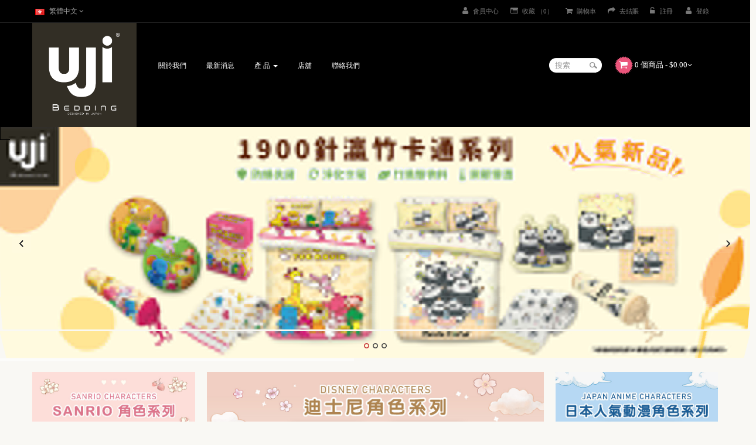

--- FILE ---
content_type: text/html; charset=utf-8
request_url: https://www.uji.hk/index.php?route=common/home
body_size: 9819
content:
<!DOCTYPE html>
<!--[if IE]><![endif]-->
<!--[if IE 8 ]><html dir="ltr" lang="zh-HK" class="ie8"><![endif]-->
<!--[if IE 9 ]><html dir="ltr" lang="zh-HK" class="ie9"><![endif]-->
<!--[if (gt IE 9)|!(IE)]><!-->
<html dir="ltr" class="ltr" lang="zh-HK">
<!--<![endif]-->
<head>
<meta charset="UTF-8" />
<meta name="viewport" content="width=device-width, initial-scale=1">
<title>UJI</title>
<base href="https://www.uji.hk/" />
<meta name="description" content="UJI" />
<meta http-equiv="X-UA-Compatible" content="IE=edge">
<link href="https://www.uji.hk/image/catalog/uji/uji logo.jpg" rel="icon" />
<link href="https://www.uji.hk/" rel="canonical" />
<link href="catalog/view/theme/pav_cosmetics/stylesheet/bootstrap.css" rel="stylesheet" />
<link href="catalog/view/theme/pav_cosmetics/stylesheet/stylesheet.css" rel="stylesheet" />
<link href="catalog/view/theme/pav_cosmetics/stylesheet/font.css" rel="stylesheet" />
<link href="catalog/view/theme/pav_cosmetics/stylesheet/local/custom.css" rel="stylesheet" />
<link href="catalog/view/javascript/font-awesome/css/font-awesome.min.css" rel="stylesheet" />
<link href="catalog/view/javascript/jquery/magnific/magnific-popup.css" rel="stylesheet" />
<link href="catalog/view/theme/pav_cosmetics/stylesheet/pavcarousel.css" rel="stylesheet" />
<link href="catalog/view/theme/pav_cosmetics/stylesheet/sliderlayer/css/typo.css" rel="stylesheet" />
<link href="catalog/view/theme/pav_cosmetics/stylesheet/pavmegamenu/style.css" rel="stylesheet" />
<script type="text/javascript" src="catalog/view/javascript/jquery/jquery-2.1.1.min.js"></script>
<script type="text/javascript" src="catalog/view/javascript/jquery/magnific/jquery.magnific-popup.min.js"></script>
<script type="text/javascript" src="catalog/view/javascript/bootstrap/js/bootstrap.min.js"></script>
<script type="text/javascript" src="catalog/view/javascript/common.js"></script>
<script type="text/javascript" src="catalog/view/theme/pav_cosmetics/javascript/common.js"></script>
<script type="text/javascript" src="catalog/view/javascript/layerslider/jquery.themepunch.plugins.min.js"></script>
<script type="text/javascript" src="catalog/view/javascript/layerslider/jquery.themepunch.revolution.min.js"></script>


<!-- CUSTOM FONT -->
<link rel="stylesheet" type="text/css" href="https://fonts.googleapis.com/css?family=Muli"/>
<link rel="stylesheet" type="text/css" href="https://fonts.googleapis.com/css?family=Muli"/>
<link rel="stylesheet" type="text/css" href="https://fonts.googleapis.com/css?family=Muli"/><style>
  body {font-family: 'Century Gothic'; font-size: 12}
  #header-main {font-family: 'Century Gothic'; font-size: 16}
  #module-container {font-family: 'Century Gothic'; font-size: 14}
</style>

<style>
  body,h1,h2,h3,h4,h5,h6,.box,.box-heading,span{
font-family: 'Microsoft JhengHei','Century Gothic';
} {font-family:Verdana, Geneva, sans-serif}
</style>
<!-- CUSTOM FONT -->

<!-- Global site tag (gtag.js) - Google Analytics -->
<script async src="https://www.googletagmanager.com/gtag/js?id=UA-113152902-1"></script>
<script>
  window.dataLayer = window.dataLayer || [];
  function gtag(){dataLayer.push(arguments);}
  gtag('js', new Date());

  gtag('config', 'UA-113152902-1');
</script>

<!-- Google Tag Manager -->

<script>(function(w,d,s,l,i){w[l]=w[l]||[];w[l].push({'gtm.start':

new Date().getTime(),event:'gtm.js'});var f=d.getElementsByTagName(s)[0],

j=d.createElement(s),dl=l!='dataLayer'?'&l='+l:'';j.async=true;j.src=

'https://www.googletagmanager.com/gtm.js?id='+i+dl;f.parentNode.insertBefore(j,f);

})(window,document,'script','dataLayer','GTM-N8GZPZB');</script>

<!-- End Google Tag Manager --></head>
<body class="common-home page-common-home layout-">

  <div  class="row-offcanvas row-offcanvas-left">

  <div id="page">


<!-- header -->
<div id="header">
	<nav id="topbar">
	  	<div class="container">
		  	<div class="inner">
		  		<div class="row">
		  			<div class="col-md-3 col-sm-4 col-xs-3 header-right">
		  				<div class="language pull-left">
							<form action="https://www.uji.hk/index.php?route=common/language/language" method="post" enctype="multipart/form-data" id="language">
  <div class="btn-group">
    <button type="button" class="btn btn-theme-normal">
                    <img class="" src="image/flags/hk.png" alt="繁體中文" title="繁體中文">
    <span class="hidden-xs">繁體中文</span>
            <i class="fa fa-angle-down"></i>
  </button>
    <ul class="dropdown-menu">
            <li><a href="en"><img src="image/flags/gb.png" alt="English" title="English" /> English</a></li>
            <li><a href="zh_HK"><img src="image/flags/hk.png" alt="繁體中文" title="繁體中文" /> 繁體中文</a></li>
          </ul>
  </div>
  <input type="hidden" name="code" value="" />
  <input type="hidden" name="redirect" value="https://www.uji.hk/index.php?route=common/home" />
</form>
						</div>
						<div class="currency pull-left">
													</div>
		  			</div>
		  			<div class="col-lg-9 col-md-9 col-sm-8 col-xs-9 header-left">
		  				<ul class="login links pull-right">
		  													<li><a href="https://www.uji.hk/index.php?route=account/register"><i class="fa-fw fa fa-unlock-alt"></i><span class="hidden-xs">註冊</span></a></li>
								<li><a href="https://www.uji.hk/index.php?route=account/login"><i class="fa-fw fa fa-user"></i><span class="hidden-xs">登錄</span></a></li>		
		    									
						</ul>	
		  				<ul class="links pull-right">
		  					<li><a href="https://www.uji.hk/index.php?route=account/account"><i class="fa-fw fa fa-user"></i><span class="hidden-xs">會員中心</span></a></li>
		  					<li><a href="https://www.uji.hk/index.php?route=account/wishlist"><i class="fa-fw fa fa-list-alt"></i><span class="hidden-xs">收藏 （0）</span></a></li>
		  					<li><a href="https://www.uji.hk/index.php?route=checkout/cart"><i class="fa-fw fa fa-shopping-cart"></i><span class="hidden-xs">購物車</span></a></li>
	  						<li><a href="https://www.uji.hk/index.php?route=checkout/checkout"><i class="fa-fw fa fa-share"></i><span class="hidden-xs">去結賬</span></a></li>
		  				</ul>
					</div>
			    </div>
			</div><!-- end inner -->
	  	</div><!-- end container -->
	</nav>
	<header id="header-main" class="header-main col-nopadding">
		<div class="container">	
			<div class="row">
				<div class="col-lg-2 col-md-2 col-sm-5 col-xs-4 inner">					
										<div id="logo-theme" class="logo-store">
						<a href="https://www.uji.hk/index.php?route=common/home">
							<img src="https://www.uji.hk/image/catalog/Uji-Logo.jpg" title="UJI" alt="UJI" class="img-responsive" />
						</a>
					</div>
									</div>
				<div class="col-lg-7 col-md-7 col-sm-2 col-xs-2 inner" style="top:40px;">
				<!-- { megamenu -->				 
					<div id="pav-mainnav">
						<div class="pav-megamenu">			
							<button data-toggle="offcanvas" class="canvas-menu hidden-lg hidden-md" type="button"><span class="fa fa-bars"></span> Menu</button>
							
							    
							<div class="pav-megamenu hidden-sm hidden-xs">
	<div class="navbar">
		<div id="mainmenutop" class="megamenu" role="navigation">
			<div class="navbar-header">
			<button data-toggle="offcanvas" class="btn btn-inline canvas-menu hidden-lg hidden-md" type="button"><span class="fa fa-bars"></span> Menu</button>
			<div id="bs-megamenu" class="collapse navbar-collapse navbar-ex1-collapse">
				<ul class="nav navbar-nav megamenu"><li class="" ><a href="index.php?route=information/information&amp;information_id=4"><span class="menu-title">關於我們</span></a></li><li class="" ><a href="index.php?route=pavblog/blogs"><span class="menu-title">最新消息</span></a></li><li class="parent dropdown " ><a class="dropdown-toggle" data-toggle="dropdown" href="https://www.uji.hk/index.php?route=product/category&amp;path=142"><span class="menu-title">產 品 </span><b class="caret"></b></a><div class="dropdown-menu level1"  ><div class="dropdown-menu-inner"><div class="row"><div class="col-sm-12 mega-col" data-colwidth="12" data-type="menu" ><div class="mega-col-inner"><ul><li class="parent dropdown-submenu " ><a class="dropdown-toggle" data-toggle="dropdown" href="https://www.uji.hk/index.php?route=product/category&amp;path=142_160"><span class="menu-title">卡通系列</span><b class="caret"></b></a><div class="dropdown-menu level2"  ><div class="dropdown-menu-inner"><div class="row"><div class="col-sm-12 mega-col" data-colwidth="12" data-type="menu" ><div class="mega-col-inner"><ul><li class=" " ><a href="https://www.uji.hk/index.php?route=product/category&amp;path=160_167"><span class="menu-title">Sanrio 角 色 系 列</span></a></li><li class=" " ><a href="https://www.uji.hk/index.php?route=product/category&amp;path=160_168"><span class="menu-title">迪 士 尼 角 色 系 列</span></a></li><li class=" " ><a href="https://www.uji.hk/index.php?route=product/category&amp;path=160_169"><span class="menu-title">日 本 人 氣 動 漫 角 色 系 列</span></a></li></ul></div></div></div></li><li class="parent dropdown-submenu " ><a class="dropdown-toggle" data-toggle="dropdown" href="https://www.uji.hk/index.php?route=product/category&amp;path=142_62"><span class="menu-title">瀛竹系列</span><b class="caret"></b></a><div class="dropdown-menu level2"  ><div class="dropdown-menu-inner"><div class="row"><div class="col-sm-12 mega-col" data-colwidth="12" data-type="menu" ><div class="mega-col-inner"><ul><li class=" " ><a href="https://www.uji.hk/index.php?route=product/category&amp;path=62_130"><span class="menu-title">印花床品</span></a></li><li class=" " ><a href="https://www.uji.hk/index.php?route=product/category&amp;path=62_131"><span class="menu-title">毛巾、洗碗布</span></a></li><li class=" " ><a href="https://www.uji.hk/index.php?route=product/category&amp;path=62_135"><span class="menu-title"> 襪 </span></a></li><li class=" " ><a href="https://www.uji.hk/index.php?route=product/category&amp;path=62_159"><span class="menu-title">卡通床品</span></a></li></ul></div></div></div></li><li class="parent dropdown-submenu " ><a class="dropdown-toggle" data-toggle="dropdown" href="https://www.uji.hk/index.php?route=product/category&amp;path=142_59"><span class="menu-title">全棉系列</span><b class="caret"></b></a><div class="dropdown-menu level2"  ><div class="dropdown-menu-inner"><div class="row"><div class="col-sm-12 mega-col" data-colwidth="12" data-type="menu" ><div class="mega-col-inner"><ul><li class=" " ><a href="https://www.uji.hk/index.php?route=product/category&amp;path=59_165"><span class="menu-title">全 棉 1200 針 印 花</span></a></li><li class=" " ><a href="https://www.uji.hk/index.php?route=product/category&amp;path=59_171"><span class="menu-title">全 棉 1700 針 素 色</span></a></li></ul></div></div></div></li><li class="parent dropdown-submenu " ><a class="dropdown-toggle" data-toggle="dropdown" href="https://www.uji.hk/index.php?route=product/category&amp;path=142_65"><span class="menu-title">被 類</span><b class="caret"></b></a><div class="dropdown-menu level2"  ><div class="dropdown-menu-inner"><div class="row"><div class="col-sm-12 mega-col" data-colwidth="12" data-type="menu" ><div class="mega-col-inner"><ul><li class=" " ><a href="https://www.uji.hk/index.php?route=product/category&amp;path=65_151"><span class="menu-title">冷氣被/ 四季被</span></a></li><li class=" " ><a href="https://www.uji.hk/index.php?route=product/category&amp;path=65_152"><span class="menu-title">厚被</span></a></li></ul></div></div></div></li><li class="parent dropdown-submenu " ><a class="dropdown-toggle" data-toggle="dropdown" href="https://www.uji.hk/index.php?route=product/category&amp;path=142_60"><span class="menu-title">絲般綿系列</span><b class="caret"></b></a><div class="dropdown-menu level2"  ><div class="dropdown-menu-inner"><div class="row"><div class="col-sm-12 mega-col" data-colwidth="12" data-type="menu" ><div class="mega-col-inner"><ul><li class=" " ><a href="https://www.uji.hk/index.php?route=product/category&amp;path=60_93"><span class="menu-title">印花</span></a></li><li class=" " ><a href="https://www.uji.hk/index.php?route=product/category&amp;path=60_92"><span class="menu-title">卡通</span></a></li><li class=" " ><a href="https://www.uji.hk/index.php?route=product/category&amp;path=60_173"><span class="menu-title">1000 針 印 花</span></a></li></ul></div></div></div></li><li class="parent dropdown-submenu " ><a class="dropdown-toggle" data-toggle="dropdown" href="https://www.uji.hk/index.php?route=product/category&amp;path=142_146"><span class="menu-title">天絲綿系列</span><b class="caret"></b></a><div class="dropdown-menu level2"  ><div class="dropdown-menu-inner"><div class="row"><div class="col-sm-12 mega-col" data-colwidth="12" data-type="menu" ><div class="mega-col-inner"><ul><li class=" " ><a href="https://www.uji.hk/index.php?route=product/category&amp;path=146_148"><span class="menu-title">印花</span></a></li><li class=" " ><a href="https://www.uji.hk/index.php?route=product/category&amp;path=146_149"><span class="menu-title">卡通</span></a></li></ul></div></div></div></li><li class=" " ><a href="https://www.uji.hk/index.php?route=product/category&amp;path=142_61"><span class="menu-title">雪狐絨系列</span></a></li><li class=" " ><a href="https://www.uji.hk/index.php?route=product/category&amp;path=142_64"><span class="menu-title">枕 頭</span></a></li><li class=" " ><a href="https://www.uji.hk/index.php?route=product/category&amp;path=142_66"><span class="menu-title">梳化系列</span></a></li><li class=" " ><a href="https://www.uji.hk/index.php?route=product/category&amp;path=142_161"><span class="menu-title">精選產品</span></a></li><li class=" " ><a href="https://www.uji.hk/index.php?route=product/special"><span class="menu-title">特價貨品</span></a></li><li class=" " ><a href="https://www.uji.hk/index.php?route=product/category&amp;path=142_174"><span class="menu-title">最新產品</span></a></li></ul></div></div></div></li><li class="" ><a href="https://www.uji.hk/index.php?route=information/information&amp;information_id=7"><span class="menu-title">店舖</span></a></li><li class="" ><a href="index.php?route=information/contact"><span class="menu-title">聯絡我們</span></a></li><li class="" ><a href=""><span class="menu-title"></span></a></li><li class="" ><a href=""><span class="menu-title"></span></a></li><li class="" ><a href=""><span class="menu-title"></span></a></li><li class="" ><a href=""><span class="menu-title"></span></a></li><li class="" ><a href=""><span class="menu-title"></span></a></li><li class="" ><a href=""><span class="menu-title"></span></a></li><li class="" ><a href=""><span class="menu-title"></span></a></li><li class="" ><a href=""><span class="menu-title"></span></a></li><li class="" ><a href=""><span class="menu-title"></span></a></li><li class="" ><a href=""><span class="menu-title"></span></a></li><li class="" ><a href=""><span class="menu-title"></span></a></li><li class="" ><a href=""><span class="menu-title"></span></a></li><li class="" ><a href=""><span class="menu-title"></span></a></li><li class="" ><a href=""><span class="menu-title"></span></a></li><li class="" ><a href=""><span class="menu-title"></span></a></li><li class="" ><a href=""><span class="menu-title"></span></a></li><li class="" ><a href=""><span class="menu-title"></span></a></li><li class="" ><a href=""><span class="menu-title"></span></a></li><li class="" ><a href=""><span class="menu-title"></span></a></li><li class="" ><a href=""><span class="menu-title"></span></a></li><li class="" ><a href=""><span class="menu-title"></span></a></li><li class="" ><a href=""><span class="menu-title"></span></a></li><li class="" ><a href=""><span class="menu-title"></span></a></li><li class="" ><a href=""><span class="menu-title"></span></a></li><li class="" ><a href=""><span class="menu-title"></span></a></li><li class="" ><a href=""><span class="menu-title"></span></a></li><li class="" ><a href=""><span class="menu-title"></span></a></li><li class="" ><a href=""><span class="menu-title"></span></a></li><li class="" ><a href=""><span class="menu-title"></span></a></li><li class="" ><a href=""><span class="menu-title"></span></a></li><li class="" ><a href=""><span class="menu-title"></span></a></li><li class="" ><a href=""><span class="menu-title"></span></a></li></ul>			 </div>
			 </div>
		</div>
	</div>
</div>

							 

													</div>
					</div>				
				<!-- { megamenu -->	
				</div>
				<div class="col-lg-1 col-md-1 col-sm-2 col-xs-2 inner-xs" style="top:40px;">		
					<div id="search" class="box-search input-group pull-right">
  <input type="text" name="search" value="" placeholder="搜索" class="form-control" />
  <span class="input-group-btn">
    <button type="button" class="button-search"></button>
  </span>
</div>			
				</div>
				<div class="col-lg-2 col-md-2 col-sm-3 col-xs-4 inner-xs" style="top:40px;">					
					<div class="shopping-cart">
						<div id="cart" class="clearfix">
    <div data-toggle="dropdown" data-loading-text="載入中..." class="heading media dropdown-toggle">
      <span class="icon-shopping-cart pull-left"></span>
      <div class="cart-inner media-body">
        <span id="cart-total">0 個商品 - $0.00</span><i class="fa fa-angle-down"></i>
      </div>
    </div>
    <ul class="dropdown-menu" style="width:300px;">
            <li>
        <p class="empty text-center">您的購物車內沒有商品！</p>
      </li>
          </ul>
</div>
					</div>				
				</div>
			</div>
		</div>
	</header>
</div> 		  
	



	





 
<!-- /header -->



<!-- sys-notification -->
<div id="sys-notification">
  <div class="container">
    <div id="notification"></div>
  </div>
</div>
<!-- /sys-notification -->




<div class="slideshow " id="pavo-slideshow">
	<div class="container-full">
				<div class="row">	
		<div class="col-lg-12 col-md-12  ">			<div class="bannercontainer banner-fullwidth" style="padding: ;margin: 0px 0px 18px;">
					<div id="sliderlayer789236068" class="rev_slider fullwidthbanner" style="width:100%;height:600px; " >
						
						 
						<ul>
														
								<li  data-link="https://www.uji.hk/index.php?route=product/category&amp;path=62_159&amp;sort=p.price&amp;order=DESC&amp;limit=100"  data-masterspeed="300"  data-transition="random" data-slotamount="7" data-thumb="https://www.uji.hk/image/catalog/AN_PA-Website_2.jpg">

																					
											<img src="https://www.uji.hk/image/catalog/AN_PA-Website_2.jpg"  alt=""/>
																				
												
							</li>			
										 
						 
													
								<li  data-link="https://www.uji.hk/index.php?route=product/category&amp;path=142_59"  data-masterspeed="300"  data-transition="random" data-slotamount="7" data-thumb="https://www.uji.hk/image/catalog/eShopBanner.jpg">

																					
											<img src="https://www.uji.hk/image/catalog/eShopBanner.jpg"  alt=""/>
																				
												
							</li>			
										 
						 
													
								<li  data-link="https://www.uji.hk/index.php?route=pavblog/blog&amp;id=42"  data-masterspeed="300"  data-transition="random" data-slotamount="7" data-thumb="https://www.uji.hk/image/catalog/Banner___工作區域 1B.jpg">

																					
											<img src="https://www.uji.hk/image/catalog/Banner___工作區域 1B.jpg"  alt=""/>
																				
											
										
										 
												<!-- THE MAIN IMAGE IN THE SLIDE -->
												
											
										<div class="caption  fade 
											easeOutExpo   easeOutExpo 
											"
											 data-x="0"
											 data-y="0"
											 data-speed="300"
											 data-start="400"
											 data-easing="easeOutExpo"  >
											 	 
											 	<img src="https://www.uji.hk/image/catalog/Banner___工作區域 1B.jpg" alt="" />
												 	
											</div>
										
												
							</li>			
										 
						 
										 	
										 
						 
							 
						</ul>
						 
						<div class="tp-bannertimer tp-bottom"></div>
											</div>
				</div>

 
 

			<!--
			##############################
			 - ACTIVATE THE BANNER HERE -
			##############################
			-->
			<script type="text/javascript">

				var tpj=jQuery;
				 

			

				if (tpj.fn.cssOriginal!=undefined)
					tpj.fn.css = tpj.fn.cssOriginal;

					tpj('#sliderlayer789236068').revolution(
						{
							delay:5000,
							startheight:600,
							startwidth:1920,


							hideThumbs:0,

							thumbWidth:100,						
							thumbHeight:50,
							thumbAmount:5,

							navigationType:"bullet",				
							navigationArrows:"verticalcentered",				
														navigationStyle:"round",			 
							 					
							navOffsetHorizontal:0,
							navOffsetVertical:20, 	

							touchenabled:"on",			
							onHoverStop:"on",						
							shuffle:"off",	
							stopAtSlide:-1,						
							stopAfterLoops:-1,						

							hideCaptionAtLimit:0,				
							hideAllCaptionAtLilmit:0,				
							hideSliderAtLimit:0,			
							fullWidth:"on",
							shadow:0	 
							 				 


						});



				

			</script>
</div>
		</div>	
			
	</div>
</div>






 
 
<div class="warpper">
	<div class="container">
		<div class="row">
		  	 
		  	
		   	<section id="sidebar-main" class="col-md-12">
		   		<div id="content">
		   			<div class="content-top"><div class="box nopadding">
		<div class="box-content"><div class="clearfix hidden-xs">
 	
 			    	        <div class="pts-container " >        
	        	<div class="pts-inner">
	      
	    <div class="row row-level-1"><div class="row-inner  clearfix">
	        	            <div class="col-lg-3 col-md-3 col-sm-3 col-xs-12">
	            <div class="col-inner">
	                	                		                    <div class="banner-wrapper">
	                    	                        	<a href="/index.php?route=product/category&path=142_160_167"><img alt="banner" src="https://www.uji.hk//image/catalog/home/A.jpg" class="img-responsive"></a>
                        	                   		</div>
                   			                	                	            </div></div>
	        	            <div class="col-lg-6 col-md-6 col-sm-6 col-xs-12">
	            <div class="col-inner">
	                	                		                    <div class="banner-wrapper">
	                    	                        	<a href="/index.php?route=product/category&path=142_160_168"><img alt="banner" src="https://www.uji.hk//image/catalog/home/B.jpg" class="img-responsive"></a>
                        	                   		</div>
                   			                	                	            </div></div>
	        	            <div class="col-lg-3 col-md-3 col-sm-3 col-xs-12">
	            <div class="col-inner">
	                	                		                    <div class="banner-wrapper">
	                    	                        	<a href="/index.php?route=product/category&path=142_160_169"><img alt="banner" src="https://www.uji.hk//image/catalog/home/C.jpg" class="img-responsive"></a>
                        	                   		</div>
                   			                	                	            </div></div>
	        	    </div></div>
	    	            </div></div>
	     
	</div></div>
</div>	
<div class="box nopadding">
		<div class="box-content"><div class="clearfix hidden-xs homemid">
 	
 			    	        <div class="pts-container " >        
	        	<div class="pts-inner">
	      
	    <div class="row row-level-1"><div class="row-inner  clearfix">
	        	            <div class="col-lg-6 col-md-4 col-sm-6 col-xs-12">
	            <div class="col-inner">
	                	                		                    <div class="banner-wrapper">
	                    	                        	<a href="/index.php?route=product/category&path=142_62_130"><img alt="banner" src="https://www.uji.hk//image/catalog/home/D.jpg" class="img-responsive"></a>
                        	                   		</div>
                   			                	                	            </div></div>
	        	            <div class="col-lg-6 col-md-4 col-sm-6 col-xs-12">
	            <div class="col-inner">
	                	                		                    <div class="banner-wrapper">
	                    	                        	<a href="/index.php?route=product/category&path=142_59"><img alt="banner" src="https://www.uji.hk//image/catalog/home/E.jpg" class="img-responsive"></a>
                        	                   		</div>
                   			                	                	            </div></div>
	        	    </div></div>
	    	            </div></div>
	    	    	        <div class="pts-container " >        
	        	<div class="pts-inner">
	      
	    <div class="row row-level-1"><div class="row-inner  clearfix">
	        	    </div></div>
	    	            </div></div>
	     
	</div></div>
</div>	
<div class="box nopadding">
		<div class="box-content"><div class="clearfix hidden-xs">
 	
 			    	        <div class="pts-container " >        
	        	<div class="pts-inner">
	      
	    <div class="row row-level-1"><div class="row-inner  clearfix">
	        	            <div class="col-lg-6 col-md-6 col-sm-6 col-xs-12">
	            <div class="col-inner">
	                	                		                    <div class="banner-wrapper">
	                    	                        	<a href="/index.php?route=pavblog/blog&id=12"><img alt="banner" src="https://www.uji.hk//image/catalog/home/F.jpg" class="img-responsive"></a>
                        	                   		</div>
                   			                	                	            </div></div>
	        	            <div class="col-lg-6 col-md-6 col-sm-6 col-xs-12">
	            <div class="col-inner">
	                	                		                    <div class="banner-wrapper">
	                    	                        	<a href="/index.php?route=product/special"><img alt="banner" src="https://www.uji.hk//image/catalog/web banner-03.jpg" class="img-responsive"></a>
                        	                   		</div>
                   			                	                	            </div></div>
	        	    </div></div>
	    	            </div></div>
	     
	</div></div>
</div>	
<div class="box nopadding">
		<div class="box-content"><div class="clearfix visible-xs">
 	
 			    	        <div class="pts-container " >        
	        	<div class="pts-inner">
	      
	    <div class="row row-level-1"><div class="row-inner  clearfix">
	        	            <div class="col-lg-12 col-md-4 col-sm-6 col-xs-12">
	            <div class="col-inner">
	                	                		                    <div class="banner-wrapper">
	                    	                        	<a href="/index.php?route=product/category&path=142_160_167"><img alt="banner" src="https://www.uji.hk//image/catalog/home/A.jpg" class="img-responsive"></a>
                        	                   		</div>
                   			                	                	            </div></div>
	        	    </div></div>
	    	            </div></div>
	    	    	        <div class="pts-container " >        
	        	<div class="pts-inner">
	      
	    <div class="row row-level-1"><div class="row-inner  clearfix">
	        	            <div class="col-lg-12 col-md-4 col-sm-6 col-xs-12">
	            <div class="col-inner">
	                	                		                    <div class="banner-wrapper">
	                    	                        	<a href="/index.php?route=product/category&path=142_160_168"><img alt="banner" src="https://www.uji.hk//image/catalog/home/B.jpg" class="img-responsive"></a>
                        	                   		</div>
                   			                	                	            </div></div>
	        	    </div></div>
	    	            </div></div>
	    	    	        <div class="pts-container " >        
	        	<div class="pts-inner">
	      
	    <div class="row row-level-1"><div class="row-inner  clearfix">
	        	            <div class="col-lg-12 col-md-4 col-sm-6 col-xs-12">
	            <div class="col-inner">
	                	                		                    <div class="banner-wrapper">
	                    	                        	<a href="/index.php?route=product/category&path=142_160_169"><img alt="banner" src="https://www.uji.hk//image/catalog/home/C.jpg" class="img-responsive"></a>
                        	                   		</div>
                   			                	                	            </div></div>
	        	    </div></div>
	    	            </div></div>
	    	    	        <div class="pts-container " >        
	        	<div class="pts-inner">
	      
	    <div class="row row-level-1"><div class="row-inner  clearfix">
	        	            <div class="col-lg-12 col-md-4 col-sm-6 col-xs-12">
	            <div class="col-inner">
	                	                		                    <div class="banner-wrapper">
	                    	                        	<a href="/index.php?route=product/category&path=142_62_130"><img alt="banner" src="https://www.uji.hk//image/catalog/home/D.jpg" class="img-responsive"></a>
                        	                   		</div>
                   			                	                	            </div></div>
	        	    </div></div>
	    	            </div></div>
	    	    	        <div class="pts-container " >        
	        	<div class="pts-inner">
	      
	    <div class="row row-level-1"><div class="row-inner  clearfix">
	        	            <div class="col-lg-12 col-md-4 col-sm-6 col-xs-12">
	            <div class="col-inner">
	                	                		                    <div class="banner-wrapper">
	                    	                        	<a href="/index.php?route=product/category&path=142_59"><img alt="banner" src="https://www.uji.hk//image/catalog/home/E.jpg" class="img-responsive"></a>
                        	                   		</div>
                   			                	                	            </div></div>
	        	    </div></div>
	    	            </div></div>
	     
	</div></div>
</div>	
		<div class="box box-module-pavreassurances ">
				<div class="row box-outer">
																			<div class="col-lg-4 col-md-4 col-sm-6 col-xs-12 column">
								<div class="reassurances-center pink">
									<span class="icon-name fa fa fa-truck"></span>
									<div class="description">
										<h3>送貨條款</h3>
										詳情										<!-- Button trigger modal -->
										<button type="button" class="arrow" data-toggle="modal" data-target="#myModal1"><i class="fa fa-long-arrow-right"></i></button>
										<div class="mask" style="display:none;">
											<h4 style="font-family: &quot;Century Gothic&quot;; margin-right: 0px; margin-bottom: 0px; margin-left: 0px; font-size: 16px; text-transform: uppercase; color: rgb(102, 102, 102); background-color: rgb(249, 248, 244);">送貨地區:</h4><p style="margin-bottom: 9px; font-family: &quot;Century Gothic&quot;; font-size: 13px; background-color: rgb(249, 248, 244);"></p><ul style="margin-right: 0px; margin-bottom: 0px; margin-left: 0px; list-style: inside; padding: 0px; font-family: &quot;Century Gothic&quot;; font-size: 13px; background-color: rgb(249, 248, 244);"><li style="line-height: 20px;">送貨服務僅限於香港地區 (不包括離島、邊境禁區、沒有升降機設備之收貨地點)。<br></li><li style="line-height: 20px;">不接受郵政信箱地址&nbsp;/ SF智能櫃服務。<br></li></ul><p style="margin-bottom: 9px; font-family: &quot;Century Gothic&quot;; font-size: 13px; background-color: rgb(249, 248, 244);"></p><h4 style="font-family: &quot;Century Gothic&quot;; margin-right: 0px; margin-bottom: 0px; margin-left: 0px; font-size: 16px; text-transform: uppercase; color: rgb(102, 102, 102); background-color: rgb(249, 248, 244);"><br></h4><h4 style="font-family: &quot;Century Gothic&quot;; margin-right: 0px; margin-bottom: 0px; margin-left: 0px; font-size: 16px; text-transform: uppercase; color: rgb(102, 102, 102); background-color: rgb(249, 248, 244);">送貨費用:</h4><p style="margin-bottom: 9px; font-family: &quot;Century Gothic&quot;; font-size: 13px; background-color: rgb(249, 248, 244);"></p><ul style="margin-right: 0px; margin-bottom: 0px; margin-left: 0px; list-style: inside; padding: 0px; font-family: &quot;Century Gothic&quot;; font-size: 13px; background-color: rgb(249, 248, 244);"><li style="line-height: 20px;">訂單金額滿HK$1200免費送貨。週年祭及開倉活動期間，訂單金額滿HK$2500免費送貨。<br></li><li style="line-height: 20px;">如訂單未符合上述免運費要求，顧客需支付運費HK$60。<br></li><li style="line-height: 20px;">不論任何訂單金額，顧客需於收貨時額外支付以下地點之附加費。如收貨時未能繳付，本公司有權收回已訂購之商品:</li><li style="line-height: 20px;">愉景灣:HK$120隧道費；馬灣: HK$40隧道費；東涌及機場: HK$120單程附加費。</li></ul><p style="margin-bottom: 9px; font-family: &quot;Century Gothic&quot;; font-size: 13px; background-color: rgb(249, 248, 244);"></p><h4 style="font-family: &quot;Century Gothic&quot;; margin-right: 0px; margin-bottom: 0px; margin-left: 0px; font-size: 16px; text-transform: uppercase; color: rgb(102, 102, 102); background-color: rgb(249, 248, 244);"><br></h4><h4 style="font-family: &quot;Century Gothic&quot;; margin-right: 0px; margin-bottom: 0px; margin-left: 0px; font-size: 16px; text-transform: uppercase; color: rgb(102, 102, 102); background-color: rgb(249, 248, 244);">送貨時間:</h4><p style="margin-bottom: 9px; font-family: &quot;Century Gothic&quot;; font-size: 13px; background-color: rgb(249, 248, 244);"></p><ul style="margin-right: 0px; margin-bottom: 0px; margin-left: 0px; list-style: inside; padding: 0px; font-family: &quot;Century Gothic&quot;; font-size: 13px; background-color: rgb(249, 248, 244);"><li style="line-height: 20px;">商品會於訂單確認付款後7個工作天送出，送貨時間為上午9時至下午6時，而星期六、日及公眾假期不會送貨。<br></li><li style="line-height: 20px;">我們會於商品送出前致電顧客確認送貨日期及時間。如確認後有任何更改，請於送貨前最少48小時內聯絡我們以作安排。<br></li><li style="line-height: 20px;">如商品已到達收貨地址而沒有人簽收，我們可再次安排送貨，但顧客必須支付額外運費HK$30。如五個工作天後我們仍然聯絡不到顧客，該訂單將會被取消而不會安排退款。<br></li><li style="line-height: 20px;">送貨服務有可能會因天氣、交通、地區或其他因素而暫停或延期，送貨時間將會另作安排。</li><li style="line-height: 20px;">所有訂單須視乎相關貨品的供應情況再作最後確認。倘若我們未能提供閣下訂單上的任何產品或服務，我們會於送貨或取貨前透過電話或電郵通知閣下。</li></ul><p style="margin-bottom: 9px; font-family: &quot;Century Gothic&quot;; font-size: 13px; background-color: rgb(249, 248, 244);"></p><h4 style="font-family: &quot;Century Gothic&quot;; margin-right: 0px; margin-bottom: 0px; margin-left: 0px; font-size: 16px; text-transform: uppercase; color: rgb(102, 102, 102); background-color: rgb(249, 248, 244);"><br></h4><h4 style="font-family: &quot;Century Gothic&quot;; margin-right: 0px; margin-bottom: 0px; margin-left: 0px; font-size: 16px; text-transform: uppercase; color: rgb(102, 102, 102); background-color: rgb(249, 248, 244);">疫情下特別安排:</h4><p style="margin-bottom: 9px; font-family: &quot;Century Gothic&quot;; font-size: 13px; background-color: rgb(249, 248, 244);"></p><ul style="margin-right: 0px; margin-bottom: 0px; margin-left: 0px; list-style: inside; padding: 0px; font-family: &quot;Century Gothic&quot;; font-size: 13px; background-color: rgb(249, 248, 244);"><li style="line-height: 20px;">若收貨地址有確診個案, 恕不派送至府上。<br></li><li style="line-height: 20px;">顧客可選擇與送貨員在大廈正門外交收, 或安排14天後再派送。<br></li></ul>										</div>
									</div>
								</div>
							</div>
							<!-- Modal -->
							<div class="modal fade" id="myModal1" tabindex="-1" role="dialog" aria-hidden="true">
							  <div class="modal-dialog">
							    <div class="modal-content">
							      <div class="modal-header">
							        <button type="button" class="close" data-dismiss="modal"><span aria-hidden="true">&times;</span><span class="sr-only">Close</span></button>
							        <span class="icon-name fa fa fa-truck"></span>
							        <h4>送貨條款</h4>
							        詳情							      </div>
							      <div class="modal-body">
							       		<h4 style="font-family: &quot;Century Gothic&quot;; margin-right: 0px; margin-bottom: 0px; margin-left: 0px; font-size: 16px; text-transform: uppercase; color: rgb(102, 102, 102); background-color: rgb(249, 248, 244);">送貨地區:</h4><p style="margin-bottom: 9px; font-family: &quot;Century Gothic&quot;; font-size: 13px; background-color: rgb(249, 248, 244);"></p><ul style="margin-right: 0px; margin-bottom: 0px; margin-left: 0px; list-style: inside; padding: 0px; font-family: &quot;Century Gothic&quot;; font-size: 13px; background-color: rgb(249, 248, 244);"><li style="line-height: 20px;">送貨服務僅限於香港地區 (不包括離島、邊境禁區、沒有升降機設備之收貨地點)。<br></li><li style="line-height: 20px;">不接受郵政信箱地址&nbsp;/ SF智能櫃服務。<br></li></ul><p style="margin-bottom: 9px; font-family: &quot;Century Gothic&quot;; font-size: 13px; background-color: rgb(249, 248, 244);"></p><h4 style="font-family: &quot;Century Gothic&quot;; margin-right: 0px; margin-bottom: 0px; margin-left: 0px; font-size: 16px; text-transform: uppercase; color: rgb(102, 102, 102); background-color: rgb(249, 248, 244);"><br></h4><h4 style="font-family: &quot;Century Gothic&quot;; margin-right: 0px; margin-bottom: 0px; margin-left: 0px; font-size: 16px; text-transform: uppercase; color: rgb(102, 102, 102); background-color: rgb(249, 248, 244);">送貨費用:</h4><p style="margin-bottom: 9px; font-family: &quot;Century Gothic&quot;; font-size: 13px; background-color: rgb(249, 248, 244);"></p><ul style="margin-right: 0px; margin-bottom: 0px; margin-left: 0px; list-style: inside; padding: 0px; font-family: &quot;Century Gothic&quot;; font-size: 13px; background-color: rgb(249, 248, 244);"><li style="line-height: 20px;">訂單金額滿HK$1200免費送貨。週年祭及開倉活動期間，訂單金額滿HK$2500免費送貨。<br></li><li style="line-height: 20px;">如訂單未符合上述免運費要求，顧客需支付運費HK$60。<br></li><li style="line-height: 20px;">不論任何訂單金額，顧客需於收貨時額外支付以下地點之附加費。如收貨時未能繳付，本公司有權收回已訂購之商品:</li><li style="line-height: 20px;">愉景灣:HK$120隧道費；馬灣: HK$40隧道費；東涌及機場: HK$120單程附加費。</li></ul><p style="margin-bottom: 9px; font-family: &quot;Century Gothic&quot;; font-size: 13px; background-color: rgb(249, 248, 244);"></p><h4 style="font-family: &quot;Century Gothic&quot;; margin-right: 0px; margin-bottom: 0px; margin-left: 0px; font-size: 16px; text-transform: uppercase; color: rgb(102, 102, 102); background-color: rgb(249, 248, 244);"><br></h4><h4 style="font-family: &quot;Century Gothic&quot;; margin-right: 0px; margin-bottom: 0px; margin-left: 0px; font-size: 16px; text-transform: uppercase; color: rgb(102, 102, 102); background-color: rgb(249, 248, 244);">送貨時間:</h4><p style="margin-bottom: 9px; font-family: &quot;Century Gothic&quot;; font-size: 13px; background-color: rgb(249, 248, 244);"></p><ul style="margin-right: 0px; margin-bottom: 0px; margin-left: 0px; list-style: inside; padding: 0px; font-family: &quot;Century Gothic&quot;; font-size: 13px; background-color: rgb(249, 248, 244);"><li style="line-height: 20px;">商品會於訂單確認付款後7個工作天送出，送貨時間為上午9時至下午6時，而星期六、日及公眾假期不會送貨。<br></li><li style="line-height: 20px;">我們會於商品送出前致電顧客確認送貨日期及時間。如確認後有任何更改，請於送貨前最少48小時內聯絡我們以作安排。<br></li><li style="line-height: 20px;">如商品已到達收貨地址而沒有人簽收，我們可再次安排送貨，但顧客必須支付額外運費HK$30。如五個工作天後我們仍然聯絡不到顧客，該訂單將會被取消而不會安排退款。<br></li><li style="line-height: 20px;">送貨服務有可能會因天氣、交通、地區或其他因素而暫停或延期，送貨時間將會另作安排。</li><li style="line-height: 20px;">所有訂單須視乎相關貨品的供應情況再作最後確認。倘若我們未能提供閣下訂單上的任何產品或服務，我們會於送貨或取貨前透過電話或電郵通知閣下。</li></ul><p style="margin-bottom: 9px; font-family: &quot;Century Gothic&quot;; font-size: 13px; background-color: rgb(249, 248, 244);"></p><h4 style="font-family: &quot;Century Gothic&quot;; margin-right: 0px; margin-bottom: 0px; margin-left: 0px; font-size: 16px; text-transform: uppercase; color: rgb(102, 102, 102); background-color: rgb(249, 248, 244);"><br></h4><h4 style="font-family: &quot;Century Gothic&quot;; margin-right: 0px; margin-bottom: 0px; margin-left: 0px; font-size: 16px; text-transform: uppercase; color: rgb(102, 102, 102); background-color: rgb(249, 248, 244);">疫情下特別安排:</h4><p style="margin-bottom: 9px; font-family: &quot;Century Gothic&quot;; font-size: 13px; background-color: rgb(249, 248, 244);"></p><ul style="margin-right: 0px; margin-bottom: 0px; margin-left: 0px; list-style: inside; padding: 0px; font-family: &quot;Century Gothic&quot;; font-size: 13px; background-color: rgb(249, 248, 244);"><li style="line-height: 20px;">若收貨地址有確診個案, 恕不派送至府上。<br></li><li style="line-height: 20px;">顧客可選擇與送貨員在大廈正門外交收, 或安排14天後再派送。<br></li></ul>							      </div>
							      <div class="modal-footer">
							        <button type="button" class="btn btn-default" data-dismiss="modal">Close</button>
							      </div>
							    </div>
							  </div>
							</div>
																				<div class="col-lg-4 col-md-4 col-sm-6 col-xs-12 column">
								<div class="reassurances-center green">
									<span class="icon-name fa fa fa-money"></span>
									<div class="description">
										<h3>Uji Bedding門市會員積分計劃</h3>
										詳情										<!-- Button trigger modal -->
										<button type="button" class="arrow" data-toggle="modal" data-target="#myModal2"><i class="fa fa-long-arrow-right"></i></button>
										<div class="mask" style="display:none;">
											<p>成為會員資格:</p><p></p><ul><li>凡於門市購買任何貨品滿港幣1000元(折實價)，即可登記成為Uji Bedding 會員。</li></ul><p></p><p><br></p><p>會員專享優惠:</p><p></p><ol><li>入會時優惠: 成功登記為會員者可即時獲得精美禮品一份。</li><li>永久折扣優惠: 會員永久享有9折優惠 (超筍價貨品除外)。</li><li>積分優惠: 購物滿港幣20元即可獲得1分，1分相等於港幣1元，會員可於有效期內隨時兌換積分作現金使用。</li></ol><p></p><p><br></p><p>詳情請與專門店職員查詢或以電郵聯絡: sales@uji.hk<br></p>										</div>
									</div>
								</div>
							</div>
							<!-- Modal -->
							<div class="modal fade" id="myModal2" tabindex="-1" role="dialog" aria-hidden="true">
							  <div class="modal-dialog">
							    <div class="modal-content">
							      <div class="modal-header">
							        <button type="button" class="close" data-dismiss="modal"><span aria-hidden="true">&times;</span><span class="sr-only">Close</span></button>
							        <span class="icon-name fa fa fa-money"></span>
							        <h4>Uji Bedding門市會員積分計劃</h4>
							        詳情							      </div>
							      <div class="modal-body">
							       		<p>成為會員資格:</p><p></p><ul><li>凡於門市購買任何貨品滿港幣1000元(折實價)，即可登記成為Uji Bedding 會員。</li></ul><p></p><p><br></p><p>會員專享優惠:</p><p></p><ol><li>入會時優惠: 成功登記為會員者可即時獲得精美禮品一份。</li><li>永久折扣優惠: 會員永久享有9折優惠 (超筍價貨品除外)。</li><li>積分優惠: 購物滿港幣20元即可獲得1分，1分相等於港幣1元，會員可於有效期內隨時兌換積分作現金使用。</li></ol><p></p><p><br></p><p>詳情請與專門店職員查詢或以電郵聯絡: sales@uji.hk<br></p>							      </div>
							      <div class="modal-footer">
							        <button type="button" class="btn btn-default" data-dismiss="modal">Close</button>
							      </div>
							    </div>
							  </div>
							</div>
																				<div class="col-lg-4 col-md-4 col-sm-6 col-xs-12 column">
								<div class="reassurances-center gray">
									<span class="icon-name fa fa fa-users"></span>
									<div class="description">
										<h3>人才招聘</h3>
										詳情										<!-- Button trigger modal -->
										<button type="button" class="arrow" data-toggle="modal" data-target="#myModal3"><i class="fa fa-long-arrow-right"></i></button>
										<div class="mask" style="display:none;">
											<p>Uji Bedding (床上用品公司)</p><p><br></p><p>全職售貨員</p><p>有責任感、有上進心、主動、待人熱誠有禮</p><p>流利廣東話，基本普通話及英語</p><p>學歷:中五或以上</p><p>1年以上銷售工作經驗</p><p>工作時間: 每週工作6天，每天工作9小時。</p><p>工作地點: Uji 專門店或百貨公司</p><p><br></p><p>全職員工福利:</p><p>優厚佣金&nbsp;</p><p>年終雙糧</p><p>酌情獎賞</p><p>替假津貼</p><p>有薪年假及例假</p><p>生日假 (額外1天)</p><p>額外勤工假 (高達4天)</p><p><br></p><p>營業獎金&nbsp;</p><p>勤工獎</p><p>晉升機會</p><p>員工購物優惠</p><p><br></p><p>有意者請於辦公時間致電 97548764 與何小姐聯絡或將履歷表電郵至</p><p>yonnie@uji.hk 。</p>										</div>
									</div>
								</div>
							</div>
							<!-- Modal -->
							<div class="modal fade" id="myModal3" tabindex="-1" role="dialog" aria-hidden="true">
							  <div class="modal-dialog">
							    <div class="modal-content">
							      <div class="modal-header">
							        <button type="button" class="close" data-dismiss="modal"><span aria-hidden="true">&times;</span><span class="sr-only">Close</span></button>
							        <span class="icon-name fa fa fa-users"></span>
							        <h4>人才招聘</h4>
							        詳情							      </div>
							      <div class="modal-body">
							       		<p>Uji Bedding (床上用品公司)</p><p><br></p><p>全職售貨員</p><p>有責任感、有上進心、主動、待人熱誠有禮</p><p>流利廣東話，基本普通話及英語</p><p>學歷:中五或以上</p><p>1年以上銷售工作經驗</p><p>工作時間: 每週工作6天，每天工作9小時。</p><p>工作地點: Uji 專門店或百貨公司</p><p><br></p><p>全職員工福利:</p><p>優厚佣金&nbsp;</p><p>年終雙糧</p><p>酌情獎賞</p><p>替假津貼</p><p>有薪年假及例假</p><p>生日假 (額外1天)</p><p>額外勤工假 (高達4天)</p><p><br></p><p>營業獎金&nbsp;</p><p>勤工獎</p><p>晉升機會</p><p>員工購物優惠</p><p><br></p><p>有意者請於辦公時間致電 97548764 與何小姐聯絡或將履歷表電郵至</p><p>yonnie@uji.hk 。</p>							      </div>
							      <div class="modal-footer">
							        <button type="button" class="btn btn-default" data-dismiss="modal">Close</button>
							      </div>
							    </div>
							  </div>
							</div>
																	</div>
		</div>
	    <div id="pavcarousel1" class="carousel slide pavcarousel">
    	<div class="box-heading hidden">
			<span>Top Brand</span>
		</div>
		<div class="carousel-inner">
									<div class="item active no-margin">
														<div class="row">
					
					<div class="col-lg-2 col-md-2 col-sm-4 col-xs-12">
						<div class="item-inner">
														<a href="index.php?route=product/manufacturer/info&amp;manufacturer_id=13"><img src="https://www.uji.hk/image/cache/catalog/manufacturer_logo/1. Sanrio-165x70.jpg" alt="sanrio" class="img-responsive" /></a>
													</div>
					</div>

														
					<div class="col-lg-2 col-md-2 col-sm-4 col-xs-12">
						<div class="item-inner">
														<a href="index.php?route=product/manufacturer/info&amp;manufacturer_id=12"><img src="https://www.uji.hk/image/cache/catalog/manufacturer_logo/OP-165x70.JPG" alt="one piece" class="img-responsive" /></a>
													</div>
					</div>

														
					<div class="col-lg-2 col-md-2 col-sm-4 col-xs-12">
						<div class="item-inner">
														<a href="index.php?route=product/manufacturer/info&amp;manufacturer_id=14"><img src="https://www.uji.hk/image/cache/catalog/manufacturer_logo/SM-165x70.JPG" alt="sailor moon" class="img-responsive" /></a>
													</div>
					</div>

														
					<div class="col-lg-2 col-md-2 col-sm-4 col-xs-12">
						<div class="item-inner">
														<a href="index.php?route=product/manufacturer/info&amp;manufacturer_id=22"><img src="https://www.uji.hk/image/cache/catalog/manufacturer_logo/DISNEY-165x70.jpg" alt="Disney" class="img-responsive" /></a>
													</div>
					</div>

														
					<div class="col-lg-2 col-md-2 col-sm-4 col-xs-12">
						<div class="item-inner">
														<a href="index.php?route=product/manufacturer/info&amp;manufacturer_id=19"><img src="https://www.uji.hk/image/cache/catalog/manufacturer_logo/4. Cardcaptor Sakura-165x70.jpg" alt="Cardcaptor Sakura" class="img-responsive" /></a>
													</div>
					</div>

										</div>
												</div>
					</div>

		
    </div>
<script type="text/javascript"><!--
 $('#pavcarousel1').carousel({interval:3000});
--></script>
</div>
		   			<div class="content-bottom"></div>
		   		</div>
		    </section> 
					</div>
	</div>
</div>

<!--
  $ospans: allow overrides width of columns base on thiers indexs. format array( column-index=>span number ), example array( 1=> 3 )[value from 1->12]
 -->




<footer id="footer">

  <div class="footer-top " id="pavo-footer-top">
  <div class="container">
  </div>
</div>


  <div class="footer-center " id="pavo-footer-center">
  <div class="container"></div>
</div>
  <div class="footer-bottom " id="pavo-footer-bottom">
	<div class="container">
		<div class="row">
		
			<div class="col-md-5ths col-xs-6">	<div class="box footer-link">
		<div class="box-heading">
			<span>我們的資訊</span>
		</div>
				<ul class="list style-list">
						<li><a href="https://www.uji.hk/index.php?route=information/information&amp;information_id=4">關於我們</a></li>
						<li><a href="https://www.uji.hk/index.php?route=information/information&amp;information_id=6">送貨條款</a></li>
						<li><a href="https://www.uji.hk/index.php?route=information/information&amp;information_id=3">私隱政策</a></li>
						<li><a href="https://www.uji.hk/index.php?route=information/information&amp;information_id=8">付款方式</a></li>
						<li><a href="https://www.uji.hk/index.php?route=information/information&amp;information_id=5">條款及細則</a></li>
					</ul>
			</div>
</div>
			<div class="col-md-5ths col-xs-6">	<div class="box footer-link">
		<div class="box-heading">
			<span>顧客服務</span>
		</div>
				<ul class="list style-list">
												<li><a href="/index.php?route=information/contact"> 聯絡我們</a></li>
																<li><a href="/index.php?route=information/sitemap"> 網站地圖</a></li>
																<li><a href="/index.php?route=information/information&amp;information_id=7"> 店舖</a></li>
									</ul>
			</div>
</div>
			<div class="col-md-5ths col-xs-6">	<div class="box footer-link">
		<div class="box-heading">
			<span>社交網絡</span>
		</div>
				<ul class="list style-list">
												<li><i class="fa fa-facebook">&nbsp;</i><a id="clearstyle" href="https://www.facebook.com/UJIHK/">  Facebook </a></li>
																<li><i class="fa fa-instagram">&nbsp;</i><a id="clearstyle" href="https://www.instagram.com/ujibedding/"> Instagram</a></li>
									</ul>
			</div>
</div>
			<div class="col-md-5ths col-xs-6">	<div class="box footer-link">
		<div class="box-heading">
			<span>我的帳戶</span>
		</div>
				<ul class="list style-list">
						<li><a href="https://www.uji.hk/index.php?route=account/account">會員中心</a></li>
						<li><a href="https://www.uji.hk/index.php?route=account/order">歷史訂單</a></li>
						<li><a href="https://www.uji.hk/index.php?route=account/wishlist">收藏列表</a></li>
						<li><a href="https://www.uji.hk/index.php?route=account/newsletter">訂閱資訊</a></li>
					</ul>
			</div>
</div>
			<div class="col-md-5ths col-xs-6">	<div class="box footer-link">
		<div class="box-heading">
			<span>其他</span>
		</div>
				<ul class="list style-list">
												<li><a href="/index.php?route=product/manufacturer"> 品牌專區</a></li>
									</ul>
			</div>
</div>
		</div>
	</div>
</div>

</footer>

<div id="powered">
  <div class="container">
    <div class="inner">
      <div class="copyright pull-left">
                  Copyright 2019 UJI.hk              </div>

              <div class="paypal pull-right">
          <img src="image/catalog/paypal.png">        </div>
            </div>
  </div>
</div>


</div>
 <div class="sidebar-offcanvas  visible-xs visible-sm">
      <div class="offcanvas-inner panel panel-offcanvas">
          <div class="offcanvas-heading panel-heading">
              <button data-toggle="offcanvas" class="btn btn-theme-default" type="button"> <span class="fa fa-times"></span></button>
          </div>
          <div class="offcanvas-body panel-body">
              <div class="sidebar-menu-custom">
                                <div class="pav-megamenu hidden-sm hidden-xs">
	<div class="navbar">
		<div id="mainmenutop" class="megamenu" role="navigation">
			<div class="navbar-header">
			<button data-toggle="offcanvas" class="btn btn-inline canvas-menu hidden-lg hidden-md" type="button"><span class="fa fa-bars"></span> Menu</button>
			<div id="bs-megamenu" class="collapse navbar-collapse navbar-ex1-collapse">
				<ul class="nav navbar-nav megamenu"><li class="" ><a href="index.php?route=information/information&amp;information_id=4"><span class="menu-title">關於我們</span></a></li><li class="" ><a href="index.php?route=pavblog/blogs"><span class="menu-title">最新消息</span></a></li><li class="parent dropdown " ><a class="dropdown-toggle" data-toggle="dropdown" href="https://www.uji.hk/index.php?route=product/category&amp;path=142"><span class="menu-title">產 品 </span><b class="caret"></b></a><div class="dropdown-menu level1"  ><div class="dropdown-menu-inner"><div class="row"><div class="col-sm-12 mega-col" data-colwidth="12" data-type="menu" ><div class="mega-col-inner"><ul><li class="parent dropdown-submenu " ><a class="dropdown-toggle" data-toggle="dropdown" href="https://www.uji.hk/index.php?route=product/category&amp;path=142_160"><span class="menu-title">卡通系列</span><b class="caret"></b></a><div class="dropdown-menu level2"  ><div class="dropdown-menu-inner"><div class="row"><div class="col-sm-12 mega-col" data-colwidth="12" data-type="menu" ><div class="mega-col-inner"><ul><li class=" " ><a href="https://www.uji.hk/index.php?route=product/category&amp;path=160_167"><span class="menu-title">Sanrio 角 色 系 列</span></a></li><li class=" " ><a href="https://www.uji.hk/index.php?route=product/category&amp;path=160_168"><span class="menu-title">迪 士 尼 角 色 系 列</span></a></li><li class=" " ><a href="https://www.uji.hk/index.php?route=product/category&amp;path=160_169"><span class="menu-title">日 本 人 氣 動 漫 角 色 系 列</span></a></li></ul></div></div></div></li><li class="parent dropdown-submenu " ><a class="dropdown-toggle" data-toggle="dropdown" href="https://www.uji.hk/index.php?route=product/category&amp;path=142_62"><span class="menu-title">瀛竹系列</span><b class="caret"></b></a><div class="dropdown-menu level2"  ><div class="dropdown-menu-inner"><div class="row"><div class="col-sm-12 mega-col" data-colwidth="12" data-type="menu" ><div class="mega-col-inner"><ul><li class=" " ><a href="https://www.uji.hk/index.php?route=product/category&amp;path=62_130"><span class="menu-title">印花床品</span></a></li><li class=" " ><a href="https://www.uji.hk/index.php?route=product/category&amp;path=62_131"><span class="menu-title">毛巾、洗碗布</span></a></li><li class=" " ><a href="https://www.uji.hk/index.php?route=product/category&amp;path=62_135"><span class="menu-title"> 襪 </span></a></li><li class=" " ><a href="https://www.uji.hk/index.php?route=product/category&amp;path=62_159"><span class="menu-title">卡通床品</span></a></li></ul></div></div></div></li><li class="parent dropdown-submenu " ><a class="dropdown-toggle" data-toggle="dropdown" href="https://www.uji.hk/index.php?route=product/category&amp;path=142_59"><span class="menu-title">全棉系列</span><b class="caret"></b></a><div class="dropdown-menu level2"  ><div class="dropdown-menu-inner"><div class="row"><div class="col-sm-12 mega-col" data-colwidth="12" data-type="menu" ><div class="mega-col-inner"><ul><li class=" " ><a href="https://www.uji.hk/index.php?route=product/category&amp;path=59_165"><span class="menu-title">全 棉 1200 針 印 花</span></a></li><li class=" " ><a href="https://www.uji.hk/index.php?route=product/category&amp;path=59_171"><span class="menu-title">全 棉 1700 針 素 色</span></a></li></ul></div></div></div></li><li class="parent dropdown-submenu " ><a class="dropdown-toggle" data-toggle="dropdown" href="https://www.uji.hk/index.php?route=product/category&amp;path=142_65"><span class="menu-title">被 類</span><b class="caret"></b></a><div class="dropdown-menu level2"  ><div class="dropdown-menu-inner"><div class="row"><div class="col-sm-12 mega-col" data-colwidth="12" data-type="menu" ><div class="mega-col-inner"><ul><li class=" " ><a href="https://www.uji.hk/index.php?route=product/category&amp;path=65_151"><span class="menu-title">冷氣被/ 四季被</span></a></li><li class=" " ><a href="https://www.uji.hk/index.php?route=product/category&amp;path=65_152"><span class="menu-title">厚被</span></a></li></ul></div></div></div></li><li class="parent dropdown-submenu " ><a class="dropdown-toggle" data-toggle="dropdown" href="https://www.uji.hk/index.php?route=product/category&amp;path=142_60"><span class="menu-title">絲般綿系列</span><b class="caret"></b></a><div class="dropdown-menu level2"  ><div class="dropdown-menu-inner"><div class="row"><div class="col-sm-12 mega-col" data-colwidth="12" data-type="menu" ><div class="mega-col-inner"><ul><li class=" " ><a href="https://www.uji.hk/index.php?route=product/category&amp;path=60_93"><span class="menu-title">印花</span></a></li><li class=" " ><a href="https://www.uji.hk/index.php?route=product/category&amp;path=60_92"><span class="menu-title">卡通</span></a></li><li class=" " ><a href="https://www.uji.hk/index.php?route=product/category&amp;path=60_173"><span class="menu-title">1000 針 印 花</span></a></li></ul></div></div></div></li><li class="parent dropdown-submenu " ><a class="dropdown-toggle" data-toggle="dropdown" href="https://www.uji.hk/index.php?route=product/category&amp;path=142_146"><span class="menu-title">天絲綿系列</span><b class="caret"></b></a><div class="dropdown-menu level2"  ><div class="dropdown-menu-inner"><div class="row"><div class="col-sm-12 mega-col" data-colwidth="12" data-type="menu" ><div class="mega-col-inner"><ul><li class=" " ><a href="https://www.uji.hk/index.php?route=product/category&amp;path=146_148"><span class="menu-title">印花</span></a></li><li class=" " ><a href="https://www.uji.hk/index.php?route=product/category&amp;path=146_149"><span class="menu-title">卡通</span></a></li></ul></div></div></div></li><li class=" " ><a href="https://www.uji.hk/index.php?route=product/category&amp;path=142_61"><span class="menu-title">雪狐絨系列</span></a></li><li class=" " ><a href="https://www.uji.hk/index.php?route=product/category&amp;path=142_64"><span class="menu-title">枕 頭</span></a></li><li class=" " ><a href="https://www.uji.hk/index.php?route=product/category&amp;path=142_66"><span class="menu-title">梳化系列</span></a></li><li class=" " ><a href="https://www.uji.hk/index.php?route=product/category&amp;path=142_161"><span class="menu-title">精選產品</span></a></li><li class=" " ><a href="https://www.uji.hk/index.php?route=product/special"><span class="menu-title">特價貨品</span></a></li><li class=" " ><a href="https://www.uji.hk/index.php?route=product/category&amp;path=142_174"><span class="menu-title">最新產品</span></a></li></ul></div></div></div></li><li class="" ><a href="https://www.uji.hk/index.php?route=information/information&amp;information_id=7"><span class="menu-title">店舖</span></a></li><li class="" ><a href="index.php?route=information/contact"><span class="menu-title">聯絡我們</span></a></li><li class="" ><a href=""><span class="menu-title"></span></a></li><li class="" ><a href=""><span class="menu-title"></span></a></li><li class="" ><a href=""><span class="menu-title"></span></a></li><li class="" ><a href=""><span class="menu-title"></span></a></li><li class="" ><a href=""><span class="menu-title"></span></a></li><li class="" ><a href=""><span class="menu-title"></span></a></li><li class="" ><a href=""><span class="menu-title"></span></a></li><li class="" ><a href=""><span class="menu-title"></span></a></li><li class="" ><a href=""><span class="menu-title"></span></a></li><li class="" ><a href=""><span class="menu-title"></span></a></li><li class="" ><a href=""><span class="menu-title"></span></a></li><li class="" ><a href=""><span class="menu-title"></span></a></li><li class="" ><a href=""><span class="menu-title"></span></a></li><li class="" ><a href=""><span class="menu-title"></span></a></li><li class="" ><a href=""><span class="menu-title"></span></a></li><li class="" ><a href=""><span class="menu-title"></span></a></li><li class="" ><a href=""><span class="menu-title"></span></a></li><li class="" ><a href=""><span class="menu-title"></span></a></li><li class="" ><a href=""><span class="menu-title"></span></a></li><li class="" ><a href=""><span class="menu-title"></span></a></li><li class="" ><a href=""><span class="menu-title"></span></a></li><li class="" ><a href=""><span class="menu-title"></span></a></li><li class="" ><a href=""><span class="menu-title"></span></a></li><li class="" ><a href=""><span class="menu-title"></span></a></li><li class="" ><a href=""><span class="menu-title"></span></a></li><li class="" ><a href=""><span class="menu-title"></span></a></li><li class="" ><a href=""><span class="menu-title"></span></a></li><li class="" ><a href=""><span class="menu-title"></span></a></li><li class="" ><a href=""><span class="menu-title"></span></a></li><li class="" ><a href=""><span class="menu-title"></span></a></li><li class="" ><a href=""><span class="menu-title"></span></a></li><li class="" ><a href=""><span class="menu-title"></span></a></li></ul>			 </div>
			 </div>
		</div>
	</div>
</div>

              </div>
          </div>
          <div class="offcanvas-footer panel-footer">
              <div class="input-group" id="offcanvas-search">
                <input type="text" class="form-control" placeholder="Search" value="" name="search">
                <span class="input-group-btn">
                  <button class="btn btn-default" type="button"><i class="fa fa-search"></i></button>
                </span>
              </div>
          </div>
       </div> 
 </div>
</div>
</body></html>


--- FILE ---
content_type: text/css
request_url: https://www.uji.hk/catalog/view/theme/pav_cosmetics/stylesheet/stylesheet.css
body_size: 13219
content:
/******************************************************
 * @package Pav Opencart Theme Framework for Opencart 1.5.x
 * @version 1.1
 * @author http://www.pavothemes.com
 * @copyright	Copyright (C) Augus 2013 PavoThemes.com <@emai:pavothemes@gmail.com>.All rights reserved.
 * @license		GNU General Public License version 2
*******************************************************/
/**
 * Heading Page
 */
/*
 * product block
 */
/* buttons */
/*
 * htab module
 */
/*
 * Mega Menu Module
 */
/*
 * Box Modules
 */
/*
  * LAYOUTS VAIRABLES
  */
/******************************************************
 * @package Pav Opencart Theme Framework for Opencart 1.5.x
 * @version 1.1
 * @author http://www.pavothemes.com
 * @copyright	Copyright (C) Augus 2013 PavoThemes.com <@emai:pavothemes@gmail.com>.All rights reserved.
 * @license		GNU General Public License version 2
*******************************************************/
/**
 * BASE CSS STYLES
 */
html {
  margin: 0;
  padding: 0;
}
body {
  background-color: #f9f8f4;
  margin: 0px;
  padding: 0px;
  font-size: 13px;
  color: #666666;
  overflow-x: hidden;
}
.fs9 {
  font-size: 10px;
}
.fs10 {
  font-size: 11px;
}
.fs11 {
  font-size: 12px;
}
.fs12 {
  font-size: 13px;
}
.fs13 {
  font-size: 14px;
}
.fs14 {
  font-size: 15px;
}
.fs15 {
  font-size: 16px;
}
.fs16 {
  font-size: 17px;
}
a {
  cursor: hand;
  cursor: pointer;
  color: #777;
}
a img {
  border: none;
}
a:hover {
  text-decoration: none;
  color: #eb557b;
}
a:focus {
  outline: none;
  outline-offset: -2px;
  color: #eb557b;
}
img {
  border: 0 none;
  height: auto;
  max-width: 100%;
  vertical-align: middle;
}
ul,
ol {
  /*
  list-style: none outside none;*/
  list-style: inside;
  margin: 0;
  padding: 0;
}
ul li,
ol li {
  line-height: 20px;
}
body,
td,
th,
input,
textarea,
select,
a {
  outline: 0 none;
}
a,
a:hover,
a:focus {
  -webkit-transition: color 0.4s ease 0s;
  transition: color 0.4s ease 0s;
  text-decoration: none;
}
.quantity input,
input[name="quantity"] {
  width: auto;
  display: inline;
  text-align: center;
}
/* TABLE STYLE */
table.list {
  border-collapse: collapse;
  width: 100%;
  border-top: 1px solid #dddddd;
  border-left: 1px solid #dddddd;
  margin-bottom: 20px;
}
table.list thead td {
  background-color: transparent;
  padding: 0px 5px;
}
table.list .center {
  text-align: center;
  padding: 7px;
}
table.list tbody td {
  padding: 0px 5px;
}
table.list td {
  border-right: 1px solid #dddddd;
  border-bottom: 1px solid #dddddd;
}
table.list .right {
  text-align: right;
  padding: 7px;
}
table.list .left {
  text-align: left;
  padding: 7px;
}
table.list thead td a,
.list thead td {
  text-decoration: none;
  color: #222222;
  font-weight: bold;
}
input.large-field,
select.large-field {
  width: 300px;
}
table.form {
  width: 100%;
  border-collapse: collapse;
  margin-bottom: 20px;
}
table.form > * > * > td {
  color: #000000;
}
table.form td {
  padding: 4px;
}
table.form tr td:first-child {
  width: 150px;
}
table.radio {
  width: 100%;
  border-collapse: collapse;
}
table.radio td {
  padding: 5px;
}
table.radio td label {
  display: block;
}
table.radio tr td:first-child {
  width: 1px;
}
table.radio tr td:first-child input {
  margin-top: 1px;
}
table.radio tr.highlight:hover td {
  background: #F1FFDD;
  cursor: pointer;
}
/*  Breadcrumb */
#breadcrumb {
  padding: 0 10px;
}
.breadcrumb {
  padding: 16px 0;
  margin-bottom: 30px;
  border-bottom: 1px solid #d1d1d1;
  -webkit-border-radius: 0px;
  -moz-border-radius: 0px;
  -ms-border-radius: 0px;
  -o-border-radius: 0px;
  border-radius: 0px;
}
.breadcrumb li {
  font-style: italic;
}
.breadcrumb li a {
  color: #000000;
}
.breadcrumb li:last-child:before {
  color: #eb557b;
}
.breadcrumb li:last-child a {
  color: #eb557b;
  font-style: italic;
}
/*  PAGINATION STYLE */
.pagination {
  -webkit-border-radius: 0px;
  -moz-border-radius: 0px;
  -ms-border-radius: 0px;
  -o-border-radius: 0px;
  border-radius: 0px;
  padding-top: 8px;
  display: inline-block;
  width: 100%;
  margin-bottom: 10px;
  margin-top: 0px;
}
.pagination .links {
  float: left;
}
.pagination .links a,
.pagination .links b {
  border: 1px solid #e7e7e7;
}
.pagination .links a {
  display: inline-block;
  border-left-width: 1px;
  -webkit-border-radius: 4px;
  -moz-border-radius: 4px;
  -ms-border-radius: 4px;
  -o-border-radius: 4px;
  border-radius: 4px;
  padding: 6px 12px;
  text-decoration: none;
  color: #A3A3A3;
}
.pagination .links a:hover {
  background-color: #7db641;
  color: #ffffff;
}
.pagination .links b {
  display: inline-block;
  border-left-width: 1px;
  -webkit-border-radius: 4px;
  -moz-border-radius: 4px;
  -ms-border-radius: 4px;
  -o-border-radius: 4px;
  border-radius: 4px;
  padding: 6px 12px;
  font-weight: normal;
  text-decoration: none;
  color: #ffffff;
  background-color: #7db641;
}
.pagination .results {
  float: right;
  padding-top: 3px;
}
/* button */
input.button {
  margin: 0;
  border: 0;
  height: 35px;
  padding: 0px 20px;
}
a.button {
  display: inline-block;
  text-decoration: none;
  padding: 5px 12px;
}
/* tab style */
.htabs a {
  background-color: #ffffff;
  padding: 8px 25px;
  float: left;
  font-size: 17px;
  text-align: center;
  text-decoration: none;
  color: #292929;
  margin-right: 2px;
  margin-bottom: -1px;
  display: none;
}
.htabs .active a,
.htabs a:hover {
  padding-bottom: 7px;
  color: #ffffff;
  background: url("../image/tab-selected.png") repeat-x center transparent;
  height: 47px;
}
.tab-content {
  padding: 16px 0;
  margin-bottom: 16px;
  z-index: 2;
}
/* carousel */
.carousel-controls {
  position: absolute;
  top: 10px;
  right: 0;
  width: 45px;
  height: 20px;
}
.carousel-controls .carousel-control {
  z-index: 10;
  background-color: #D0D0D0;
  color: #F2F2F2;
  width: 25px;
  height: 25px;
  line-height: 25px;
  font-size: 20px;
  border: none;
  -webkit-border-radius: 3px;
  -moz-border-radius: 3px;
  -ms-border-radius: 3px;
  -o-border-radius: 3px;
  border-radius: 3px;
}
.carousel-controls .carousel-control:hover {
  border: none;
  background-color: #eb557b;
  color: #fff;
}
.carousel-controls .carousel-control.left {
  left: -9px;
}
.carousel-control {
  text-shadow: none;
}
.carousel-control.left {
  background-image: -webkit-gradient(linear, 0% top, 100% top, from(transparent), to(transparent));
  background-image: -webkit-linear-gradient(left, color-stop(transparent 0%), color-stop(transparent 100%));
  background-image: -moz-linear-gradient(left, transparent 0%, transparent 100%);
  background-image: linear-gradient(to right, transparent 0%, transparent 100%);
  background-repeat: repeat-x;
  filter: progid:DXImageTransform.Microsoft.gradient(startColorstr='#00000000', endColorstr='#00000000', GradientType=1);
}
.carousel-control.right {
  background-image: -webkit-gradient(linear, 0% top, 100% top, from(transparent), to(transparent));
  background-image: -webkit-linear-gradient(left, color-stop(transparent 0%), color-stop(transparent 100%));
  background-image: -moz-linear-gradient(left, transparent 0%, transparent 100%);
  background-image: linear-gradient(to right, transparent 0%, transparent 100%);
  background-repeat: repeat-x;
  filter: progid:DXImageTransform.Microsoft.gradient(startColorstr='#00000000', endColorstr='#00000000', GradientType=1);
}
/* links style */
ul.links {
  position: relative;
  margin: 0;
  padding: 0;
}
ul.links li {
  display: inline-block;
  margin-right: 15px;
  line-height: 1.42857143;
}
ul.links li > a .fa {
  font-size: 13px;
  margin-right: 5px;
}
ul.list > li {
  padding: 9px 0;
}
ul.list > li ul {
  display: none;
}
ul.list > li ul > li {
  padding: 10px 0 0px 25px;
}
ul.list > li ul > li > a {
  text-decoration: none;
  display: block;
}
ul.list > li > a {
  text-decoration: none;
}
ul.list > li > a:hover,
ul.list > li > a.active {
  background-position: left -45px;
}
ul.list > li a {
  color: #000000;
  font-size: 14.3px;
}
ul.list > li a .badge {
  background-color: transparent;
  color: #000000;
  font-weight: normal;
  font-size: 14.3px;
}
ul.list > li a.active {
  color: #eb557b;
}
ul.list > li a.active ul {
  display: block;
  margin-bottom: 21px;
}
/******************************************************
 * @package Pav Opencart Theme Framework for Opencart 1.5.x
 * @version 1.1
 * @author http://www.pavothemes.com
 * @copyright	Copyright (C) Augus 2013 PavoThemes.com <@emai:pavothemes@gmail.com>.All rights reserved.
 * @license		GNU General Public License version 2
*******************************************************/
.success,
.warning,
.attention,
.information {
  padding: 10px 10px 10px 33px;
  margin-bottom: 15px;
  margin-top: 15px;
  color: #555555;
  -webkit-border-radius: 5px;
  -moz-border-radius: 5px;
  -ms-border-radius: 5px;
  -o-border-radius: 5px;
  border-radius: 5px;
}
.success .close,
.warning .close,
.attention .close,
.information .close {
  float: right;
  padding-top: 6px;
  padding-left: 4px;
  cursor: pointer;
}
.help {
  color: #999;
  font-size: 10px;
  font-weight: normal;
  font-family: 13px;
  display: block;
}
.error {
  display: block;
  color: #FF0000;
}
.welcome {
  margin-top: 0px;
  font-size: 12px;
  font-weight: normal;
}
h1,
h2,
h3,
h4,
h5,
h6 {
  margin: 0;
  font-family: 'Open Sans';
}
h1 {
  font-size: 26px;
  line-height: 33px;
}
h1 small {
  font-size: 19.5px;
}
h2 {
  font-size: 21px;
  line-height: 33px;
  text-transform: uppercase;
}
h2 small {
  font-size: 13px;
}
h3 {
  font-size: 19px;
  line-height: 33px;
  text-transform: uppercase;
}
h3 small {
  font-size: 15px;
}
h4 {
  font-size: 16px;
  text-transform: uppercase;
}
h4 small {
  font-size: 13px;
  color: #302e2e;
  display: block;
  margin-top: 2px;
}
h5 {
  font-size: 14px;
}
h5 small {
  font-size: 11px;
}
h6 {
  font-size: 13px;
  line-height: 33px;
}
/* cyrillic-ext */
@font-face {
  font-family: 'Open Sans';
  font-style: normal;
  font-weight: 300;
  src: local('Open Sans Light'), local('OpenSans-Light'), url(https://fonts.gstatic.com/s/opensans/v10/DXI1ORHCpsQm3Vp6mXoaTSUUniRZcd_wq8DYmIfsw2A.woff2) format('woff2');
  unicode-range: U+0460-052F, U+20B4, U+2DE0-2DFF, U+A640-A69F;
}
/* cyrillic */
@font-face {
  font-family: 'Open Sans';
  font-style: normal;
  font-weight: 300;
  src: local('Open Sans Light'), local('OpenSans-Light'), url(https://fonts.gstatic.com/s/opensans/v10/DXI1ORHCpsQm3Vp6mXoaTeXREeHhJi4GEUJI9ob_ak4.woff2) format('woff2');
  unicode-range: U+0400-045F, U+0490-0491, U+04B0-04B1, U+2116;
}
/* devanagari */
@font-face {
  font-family: 'Open Sans';
  font-style: normal;
  font-weight: 300;
  src: local('Open Sans Light'), local('OpenSans-Light'), url(https://fonts.gstatic.com/s/opensans/v10/DXI1ORHCpsQm3Vp6mXoaTY0Uz7fbu6RM5MPetubMKio.woff2) format('woff2');
  unicode-range: U+02BC, U+0900-097F, U+1CD0-1CF6, U+1CF8-1CF9, U+200B-200D, U+20A8, U+20B9, U+25CC, U+A830-A839, U+A8E0-A8FB;
}
/* greek-ext */
@font-face {
  font-family: 'Open Sans';
  font-style: normal;
  font-weight: 300;
  src: local('Open Sans Light'), local('OpenSans-Light'), url(https://fonts.gstatic.com/s/opensans/v10/DXI1ORHCpsQm3Vp6mXoaTfzy0yu4vcvNhe7QLuoE8rU.woff2) format('woff2');
  unicode-range: U+1F00-1FFF;
}
/* greek */
@font-face {
  font-family: 'Open Sans';
  font-style: normal;
  font-weight: 300;
  src: local('Open Sans Light'), local('OpenSans-Light'), url(https://fonts.gstatic.com/s/opensans/v10/DXI1ORHCpsQm3Vp6mXoaTc9-ZSaZ3mOOsU9E1f6DGWc.woff2) format('woff2');
  unicode-range: U+0370-03FF;
}
/* vietnamese */
@font-face {
  font-family: 'Open Sans';
  font-style: normal;
  font-weight: 300;
  src: local('Open Sans Light'), local('OpenSans-Light'), url(https://fonts.gstatic.com/s/opensans/v10/DXI1ORHCpsQm3Vp6mXoaTYZI5FoslwusAsZHK_V0XCI.woff2) format('woff2');
  unicode-range: U+0102-0103, U+1EA0-1EF1, U+20AB;
}
/* latin-ext */
@font-face {
  font-family: 'Open Sans';
  font-style: normal;
  font-weight: 300;
  src: local('Open Sans Light'), local('OpenSans-Light'), url(https://fonts.gstatic.com/s/opensans/v10/DXI1ORHCpsQm3Vp6mXoaTRUOjZSKWg4xBWp_C_qQx0o.woff2) format('woff2');
  unicode-range: U+0100-024F, U+1E00-1EFF, U+20A0-20AB, U+20AD-20CF, U+2C60-2C7F, U+A720-A7FF;
}
/* latin */
@font-face {
  font-family: 'Open Sans';
  font-style: normal;
  font-weight: 300;
  src: local('Open Sans Light'), local('OpenSans-Light'), url(https://fonts.gstatic.com/s/opensans/v10/DXI1ORHCpsQm3Vp6mXoaTegdm0LZdjqr5-oayXSOefg.woff2) format('woff2');
  unicode-range: U+0000-00FF, U+0131, U+0152-0153, U+02C6, U+02DA, U+02DC, U+2000-206F, U+2074, U+20AC, U+2212, U+2215, U+E0FF, U+EFFD, U+F000;
}
/* cyrillic-ext */
@font-face {
  font-family: 'Open Sans';
  font-style: normal;
  font-weight: 400;
  src: local('Open Sans'), local('OpenSans'), url(https://fonts.gstatic.com/s/opensans/v10/K88pR3goAWT7BTt32Z01m1tXRa8TVwTICgirnJhmVJw.woff2) format('woff2');
  unicode-range: U+0460-052F, U+20B4, U+2DE0-2DFF, U+A640-A69F;
}
/* cyrillic */
@font-face {
  font-family: 'Open Sans';
  font-style: normal;
  font-weight: 400;
  src: local('Open Sans'), local('OpenSans'), url(https://fonts.gstatic.com/s/opensans/v10/RjgO7rYTmqiVp7vzi-Q5UVtXRa8TVwTICgirnJhmVJw.woff2) format('woff2');
  unicode-range: U+0400-045F, U+0490-0491, U+04B0-04B1, U+2116;
}
/* devanagari */
@font-face {
  font-family: 'Open Sans';
  font-style: normal;
  font-weight: 400;
  src: local('Open Sans'), local('OpenSans'), url(https://fonts.gstatic.com/s/opensans/v10/ttwNtsRpgsxVmgGGmiUOEltXRa8TVwTICgirnJhmVJw.woff2) format('woff2');
  unicode-range: U+02BC, U+0900-097F, U+1CD0-1CF6, U+1CF8-1CF9, U+200B-200D, U+20A8, U+20B9, U+25CC, U+A830-A839, U+A8E0-A8FB;
}
/* greek-ext */
@font-face {
  font-family: 'Open Sans';
  font-style: normal;
  font-weight: 400;
  src: local('Open Sans'), local('OpenSans'), url(https://fonts.gstatic.com/s/opensans/v10/LWCjsQkB6EMdfHrEVqA1KVtXRa8TVwTICgirnJhmVJw.woff2) format('woff2');
  unicode-range: U+1F00-1FFF;
}
/* greek */
@font-face {
  font-family: 'Open Sans';
  font-style: normal;
  font-weight: 400;
  src: local('Open Sans'), local('OpenSans'), url(https://fonts.gstatic.com/s/opensans/v10/xozscpT2726on7jbcb_pAltXRa8TVwTICgirnJhmVJw.woff2) format('woff2');
  unicode-range: U+0370-03FF;
}
/* vietnamese */
@font-face {
  font-family: 'Open Sans';
  font-style: normal;
  font-weight: 400;
  src: local('Open Sans'), local('OpenSans'), url(https://fonts.gstatic.com/s/opensans/v10/59ZRklaO5bWGqF5A9baEEVtXRa8TVwTICgirnJhmVJw.woff2) format('woff2');
  unicode-range: U+0102-0103, U+1EA0-1EF1, U+20AB;
}
/* latin-ext */
@font-face {
  font-family: 'Open Sans';
  font-style: normal;
  font-weight: 400;
  src: local('Open Sans'), local('OpenSans'), url(https://fonts.gstatic.com/s/opensans/v10/u-WUoqrET9fUeobQW7jkRVtXRa8TVwTICgirnJhmVJw.woff2) format('woff2');
  unicode-range: U+0100-024F, U+1E00-1EFF, U+20A0-20AB, U+20AD-20CF, U+2C60-2C7F, U+A720-A7FF;
}
/* latin */
@font-face {
  font-family: 'Open Sans';
  font-style: normal;
  font-weight: 400;
  src: local('Open Sans'), local('OpenSans'), url(https://fonts.gstatic.com/s/opensans/v10/cJZKeOuBrn4kERxqtaUH3VtXRa8TVwTICgirnJhmVJw.woff2) format('woff2');
  unicode-range: U+0000-00FF, U+0131, U+0152-0153, U+02C6, U+02DA, U+02DC, U+2000-206F, U+2074, U+20AC, U+2212, U+2215, U+E0FF, U+EFFD, U+F000;
}
/* cyrillic-ext */
@font-face {
  font-family: 'Open Sans';
  font-style: normal;
  font-weight: 600;
  src: local('Open Sans Semibold'), local('OpenSans-Semibold'), url(https://fonts.gstatic.com/s/opensans/v10/MTP_ySUJH_bn48VBG8sNSiUUniRZcd_wq8DYmIfsw2A.woff2) format('woff2');
  unicode-range: U+0460-052F, U+20B4, U+2DE0-2DFF, U+A640-A69F;
}
/* cyrillic */
@font-face {
  font-family: 'Open Sans';
  font-style: normal;
  font-weight: 600;
  src: local('Open Sans Semibold'), local('OpenSans-Semibold'), url(https://fonts.gstatic.com/s/opensans/v10/MTP_ySUJH_bn48VBG8sNSuXREeHhJi4GEUJI9ob_ak4.woff2) format('woff2');
  unicode-range: U+0400-045F, U+0490-0491, U+04B0-04B1, U+2116;
}
/* devanagari */
@font-face {
  font-family: 'Open Sans';
  font-style: normal;
  font-weight: 600;
  src: local('Open Sans Semibold'), local('OpenSans-Semibold'), url(https://fonts.gstatic.com/s/opensans/v10/MTP_ySUJH_bn48VBG8sNSo0Uz7fbu6RM5MPetubMKio.woff2) format('woff2');
  unicode-range: U+02BC, U+0900-097F, U+1CD0-1CF6, U+1CF8-1CF9, U+200B-200D, U+20A8, U+20B9, U+25CC, U+A830-A839, U+A8E0-A8FB;
}
/* greek-ext */
@font-face {
  font-family: 'Open Sans';
  font-style: normal;
  font-weight: 600;
  src: local('Open Sans Semibold'), local('OpenSans-Semibold'), url(https://fonts.gstatic.com/s/opensans/v10/MTP_ySUJH_bn48VBG8sNSvzy0yu4vcvNhe7QLuoE8rU.woff2) format('woff2');
  unicode-range: U+1F00-1FFF;
}
/* greek */
@font-face {
  font-family: 'Open Sans';
  font-style: normal;
  font-weight: 600;
  src: local('Open Sans Semibold'), local('OpenSans-Semibold'), url(https://fonts.gstatic.com/s/opensans/v10/MTP_ySUJH_bn48VBG8sNSs9-ZSaZ3mOOsU9E1f6DGWc.woff2) format('woff2');
  unicode-range: U+0370-03FF;
}
/* vietnamese */
@font-face {
  font-family: 'Open Sans';
  font-style: normal;
  font-weight: 600;
  src: local('Open Sans Semibold'), local('OpenSans-Semibold'), url(https://fonts.gstatic.com/s/opensans/v10/MTP_ySUJH_bn48VBG8sNSoZI5FoslwusAsZHK_V0XCI.woff2) format('woff2');
  unicode-range: U+0102-0103, U+1EA0-1EF1, U+20AB;
}
/* latin-ext */
@font-face {
  font-family: 'Open Sans';
  font-style: normal;
  font-weight: 600;
  src: local('Open Sans Semibold'), local('OpenSans-Semibold'), url(https://fonts.gstatic.com/s/opensans/v10/MTP_ySUJH_bn48VBG8sNShUOjZSKWg4xBWp_C_qQx0o.woff2) format('woff2');
  unicode-range: U+0100-024F, U+1E00-1EFF, U+20A0-20AB, U+20AD-20CF, U+2C60-2C7F, U+A720-A7FF;
}
/* latin */
@font-face {
  font-family: 'Open Sans';
  font-style: normal;
  font-weight: 600;
  src: local('Open Sans Semibold'), local('OpenSans-Semibold'), url(https://fonts.gstatic.com/s/opensans/v10/MTP_ySUJH_bn48VBG8sNSugdm0LZdjqr5-oayXSOefg.woff2) format('woff2');
  unicode-range: U+0000-00FF, U+0131, U+0152-0153, U+02C6, U+02DA, U+02DC, U+2000-206F, U+2074, U+20AC, U+2212, U+2215, U+E0FF, U+EFFD, U+F000;
}
/* cyrillic-ext */
@font-face {
  font-family: 'Open Sans';
  font-style: normal;
  font-weight: 700;
  src: local('Open Sans Bold'), local('OpenSans-Bold'), url(https://fonts.gstatic.com/s/opensans/v10/k3k702ZOKiLJc3WVjuplzCUUniRZcd_wq8DYmIfsw2A.woff2) format('woff2');
  unicode-range: U+0460-052F, U+20B4, U+2DE0-2DFF, U+A640-A69F;
}
/* cyrillic */
@font-face {
  font-family: 'Open Sans';
  font-style: normal;
  font-weight: 700;
  src: local('Open Sans Bold'), local('OpenSans-Bold'), url(https://fonts.gstatic.com/s/opensans/v10/k3k702ZOKiLJc3WVjuplzOXREeHhJi4GEUJI9ob_ak4.woff2) format('woff2');
  unicode-range: U+0400-045F, U+0490-0491, U+04B0-04B1, U+2116;
}
/* devanagari */
@font-face {
  font-family: 'Open Sans';
  font-style: normal;
  font-weight: 700;
  src: local('Open Sans Bold'), local('OpenSans-Bold'), url(https://fonts.gstatic.com/s/opensans/v10/k3k702ZOKiLJc3WVjuplzI0Uz7fbu6RM5MPetubMKio.woff2) format('woff2');
  unicode-range: U+02BC, U+0900-097F, U+1CD0-1CF6, U+1CF8-1CF9, U+200B-200D, U+20A8, U+20B9, U+25CC, U+A830-A839, U+A8E0-A8FB;
}
/* greek-ext */
@font-face {
  font-family: 'Open Sans';
  font-style: normal;
  font-weight: 700;
  src: local('Open Sans Bold'), local('OpenSans-Bold'), url(https://fonts.gstatic.com/s/opensans/v10/k3k702ZOKiLJc3WVjuplzPzy0yu4vcvNhe7QLuoE8rU.woff2) format('woff2');
  unicode-range: U+1F00-1FFF;
}
/* greek */
@font-face {
  font-family: 'Open Sans';
  font-style: normal;
  font-weight: 700;
  src: local('Open Sans Bold'), local('OpenSans-Bold'), url(https://fonts.gstatic.com/s/opensans/v10/k3k702ZOKiLJc3WVjuplzM9-ZSaZ3mOOsU9E1f6DGWc.woff2) format('woff2');
  unicode-range: U+0370-03FF;
}
/* vietnamese */
@font-face {
  font-family: 'Open Sans';
  font-style: normal;
  font-weight: 700;
  src: local('Open Sans Bold'), local('OpenSans-Bold'), url(https://fonts.gstatic.com/s/opensans/v10/k3k702ZOKiLJc3WVjuplzIZI5FoslwusAsZHK_V0XCI.woff2) format('woff2');
  unicode-range: U+0102-0103, U+1EA0-1EF1, U+20AB;
}
/* latin-ext */
@font-face {
  font-family: 'Open Sans';
  font-style: normal;
  font-weight: 700;
  src: local('Open Sans Bold'), local('OpenSans-Bold'), url(https://fonts.gstatic.com/s/opensans/v10/k3k702ZOKiLJc3WVjuplzBUOjZSKWg4xBWp_C_qQx0o.woff2) format('woff2');
  unicode-range: U+0100-024F, U+1E00-1EFF, U+20A0-20AB, U+20AD-20CF, U+2C60-2C7F, U+A720-A7FF;
}
/* latin */
@font-face {
  font-family: 'Open Sans';
  font-style: normal;
  font-weight: 700;
  src: local('Open Sans Bold'), local('OpenSans-Bold'), url(https://fonts.gstatic.com/s/opensans/v10/k3k702ZOKiLJc3WVjuplzOgdm0LZdjqr5-oayXSOefg.woff2) format('woff2');
  unicode-range: U+0000-00FF, U+0131, U+0152-0153, U+02C6, U+02DA, U+02DC, U+2000-206F, U+2074, U+20AC, U+2212, U+2215, U+E0FF, U+EFFD, U+F000;
}
/* cyrillic-ext */
@font-face {
  font-family: 'Open Sans';
  font-style: normal;
  font-weight: 800;
  src: local('Open Sans Extrabold'), local('OpenSans-Extrabold'), url(https://fonts.gstatic.com/s/opensans/v10/EInbV5DfGHOiMmvb1Xr-hiUUniRZcd_wq8DYmIfsw2A.woff2) format('woff2');
  unicode-range: U+0460-052F, U+20B4, U+2DE0-2DFF, U+A640-A69F;
}
/* cyrillic */
@font-face {
  font-family: 'Open Sans';
  font-style: normal;
  font-weight: 800;
  src: local('Open Sans Extrabold'), local('OpenSans-Extrabold'), url(https://fonts.gstatic.com/s/opensans/v10/EInbV5DfGHOiMmvb1Xr-huXREeHhJi4GEUJI9ob_ak4.woff2) format('woff2');
  unicode-range: U+0400-045F, U+0490-0491, U+04B0-04B1, U+2116;
}
/* devanagari */
@font-face {
  font-family: 'Open Sans';
  font-style: normal;
  font-weight: 800;
  src: local('Open Sans Extrabold'), local('OpenSans-Extrabold'), url(https://fonts.gstatic.com/s/opensans/v10/EInbV5DfGHOiMmvb1Xr-ho0Uz7fbu6RM5MPetubMKio.woff2) format('woff2');
  unicode-range: U+02BC, U+0900-097F, U+1CD0-1CF6, U+1CF8-1CF9, U+200B-200D, U+20A8, U+20B9, U+25CC, U+A830-A839, U+A8E0-A8FB;
}
/* greek-ext */
@font-face {
  font-family: 'Open Sans';
  font-style: normal;
  font-weight: 800;
  src: local('Open Sans Extrabold'), local('OpenSans-Extrabold'), url(https://fonts.gstatic.com/s/opensans/v10/EInbV5DfGHOiMmvb1Xr-hvzy0yu4vcvNhe7QLuoE8rU.woff2) format('woff2');
  unicode-range: U+1F00-1FFF;
}
/* greek */
@font-face {
  font-family: 'Open Sans';
  font-style: normal;
  font-weight: 800;
  src: local('Open Sans Extrabold'), local('OpenSans-Extrabold'), url(https://fonts.gstatic.com/s/opensans/v10/EInbV5DfGHOiMmvb1Xr-hs9-ZSaZ3mOOsU9E1f6DGWc.woff2) format('woff2');
  unicode-range: U+0370-03FF;
}
/* vietnamese */
@font-face {
  font-family: 'Open Sans';
  font-style: normal;
  font-weight: 800;
  src: local('Open Sans Extrabold'), local('OpenSans-Extrabold'), url(https://fonts.gstatic.com/s/opensans/v10/EInbV5DfGHOiMmvb1Xr-hoZI5FoslwusAsZHK_V0XCI.woff2) format('woff2');
  unicode-range: U+0102-0103, U+1EA0-1EF1, U+20AB;
}
/* latin-ext */
@font-face {
  font-family: 'Open Sans';
  font-style: normal;
  font-weight: 800;
  src: local('Open Sans Extrabold'), local('OpenSans-Extrabold'), url(https://fonts.gstatic.com/s/opensans/v10/EInbV5DfGHOiMmvb1Xr-hhUOjZSKWg4xBWp_C_qQx0o.woff2) format('woff2');
  unicode-range: U+0100-024F, U+1E00-1EFF, U+20A0-20AB, U+20AD-20CF, U+2C60-2C7F, U+A720-A7FF;
}
/* latin */
@font-face {
  font-family: 'Open Sans';
  font-style: normal;
  font-weight: 800;
  src: local('Open Sans Extrabold'), local('OpenSans-Extrabold'), url(https://fonts.gstatic.com/s/opensans/v10/EInbV5DfGHOiMmvb1Xr-hugdm0LZdjqr5-oayXSOefg.woff2) format('woff2');
  unicode-range: U+0000-00FF, U+0131, U+0152-0153, U+02C6, U+02DA, U+02DC, U+2000-206F, U+2074, U+20AC, U+2212, U+2215, U+E0FF, U+EFFD, U+F000;
}
@font-face {
  font-family: 'droid_serifregular';
  src: url('fonts/font/DroidSerif-webfont.eot');
  src: url('fonts/font/DroidSerif-webfont.eot?#iefix') format('embedded-opentype'), url('fonts/font/DroidSerif-webfont.woff') format('woff'), url('fonts/font/DroidSerif-webfont.ttf') format('truetype'), url('fonts/font/DroidSerif-webfont.svg#droid_serifregular') format('svg');
  font-weight: normal;
  font-style: normal;
}
@font-face {
  font-family: 'open_sansregular';
  src: url('fonts/font/OpenSans-Regular-webfont.eot');
  src: url('fonts/font/OpenSans-Regular-webfont.eot?#iefix') format('embedded-opentype'), url('fonts/font/OpenSans-Regular-webfont.woff') format('woff'), url('fonts/font/OpenSans-Regular-webfont.ttf') format('truetype'), url('fonts/font/OpenSans-Regular-webfont.svg#open_sansregular') format('svg');
  font-weight: normal;
  font-style: normal;
}
@font-face {
  font-family: 'open_sansextrabold';
  src: url('fonts/font/OpenSans-ExtraBold-webfont.eot');
  src: url('fonts/font/OpenSans-ExtraBold-webfont.eot?#iefix') format('embedded-opentype'), url('fonts/font/OpenSans-ExtraBold-webfont.woff') format('woff'), url('fonts/font/OpenSans-ExtraBold-webfont.ttf') format('truetype'), url('fonts/font/OpenSans-ExtraBold-webfont.svg#open_sansextrabold') format('svg');
  font-weight: normal;
  font-style: normal;
}
@font-face {
  font-family: 'open_sanslight';
  src: url('fonts/font/OpenSans-Light-webfont.eot');
  src: url('fonts/font/OpenSans-Light-webfont.eot?#iefix') format('embedded-opentype'), url('fonts/font/OpenSans-Light-webfont.woff') format('woff'), url('fonts/font/OpenSans-Light-webfont.ttf') format('truetype'), url('fonts/font/OpenSans-Light-webfont.svg#open_sanslight_italic') format('svg');
  font-weight: normal;
  font-style: normal;
}
button,
input,
textarea,
select {
  border: 1px solid #ccc;
}
.btn-outline-inverse {
  color: #ffffff;
  background-color: #b3b3b3;
  border-color: #b3b3b3;
}
.btn-outline-inverse:hover,
.btn-outline-inverse:focus,
.btn-outline-inverse:active,
.btn-outline-inverse.active {
  color: #ffffff;
  background-color: #eb557b;
  border-color: #eb557b;
}
.open .btn-outline-inverse.dropdown-toggle {
  color: #ffffff;
  background-color: #eb557b;
  border-color: #eb557b;
}
.btn-outline-inverse:active,
.btn-outline-inverse.active {
  background-image: none;
}
.open .btn-outline-inverse.dropdown-toggle {
  background-image: none;
}
.btn-outline-inverse.disabled,
.btn-outline-inverse[disabled],
fieldset[disabled] .btn-outline-inverse,
.btn-outline-inverse.disabled:hover,
.btn-outline-inverse[disabled]:hover,
fieldset[disabled] .btn-outline-inverse:hover,
.btn-outline-inverse.disabled:focus,
.btn-outline-inverse[disabled]:focus,
fieldset[disabled] .btn-outline-inverse:focus,
.btn-outline-inverse.disabled:active,
.btn-outline-inverse[disabled]:active,
fieldset[disabled] .btn-outline-inverse:active,
.btn-outline-inverse.disabled.active,
.btn-outline-inverse[disabled].active,
fieldset[disabled] .btn-outline-inverse.active {
  background-color: #b3b3b3;
  border-color: #b3b3b3;
}
.btn-outline-inverse .badge {
  color: #b3b3b3;
  background-color: #ffffff;
}
.btn-outline {
  color: #ffffff;
  background-color: #000000;
  border-color: transparent;
}
.btn-outline:hover,
.btn-outline:focus,
.btn-outline:active,
.btn-outline.active {
  color: #ffffff;
  background-color: #eb557b;
  border-color: transparent;
}
.open .btn-outline.dropdown-toggle {
  color: #ffffff;
  background-color: #eb557b;
  border-color: transparent;
}
.btn-outline:active,
.btn-outline.active {
  background-image: none;
}
.open .btn-outline.dropdown-toggle {
  background-image: none;
}
.btn-outline.disabled,
.btn-outline[disabled],
fieldset[disabled] .btn-outline,
.btn-outline.disabled:hover,
.btn-outline[disabled]:hover,
fieldset[disabled] .btn-outline:hover,
.btn-outline.disabled:focus,
.btn-outline[disabled]:focus,
fieldset[disabled] .btn-outline:focus,
.btn-outline.disabled:active,
.btn-outline[disabled]:active,
fieldset[disabled] .btn-outline:active,
.btn-outline.disabled.active,
.btn-outline[disabled].active,
fieldset[disabled] .btn-outline.active {
  background-color: #000000;
  border-color: transparent;
}
.btn-outline .badge {
  color: #000000;
  background-color: #ffffff;
}
/******************************************************
 * @package Pav Opencart Theme Framework for Opencart 1.5.x
 * @version 1.1
 * @author http://www.pavothemes.com
 * @copyright	Copyright (C) Augus 2013 PavoThemes.com <@emai:pavothemes@gmail.com>.All rights reserved.
 * @license		GNU General Public License version 2
*******************************************************/
#page {
  margin: 0 auto;
}
.hide-bar {
  margin-top: -40px;
  transition: all 1s ease 0s;
}
.page-home #content,
.page-common-home #content {
  overflow: hidden;
}
body.layout-boxed-md {
  background: url("../image/pattern/pattern2.png");
}
body.layout-boxed-md #page {
  max-width: 970px;
  -webkit-box-shadow: 0 0 5px #888888;
  box-shadow: 0 0 5px #888888;
  background-color: #F9F8F4;
}
body.layout-boxed-lg {
  background: url("../image/pattern/pattern2.png");
}
body.layout-boxed-lg #page {
  max-width: 1190px;
  -webkit-box-shadow: 0 0 5px #888888;
  box-shadow: 0 0 5px #888888;
  background-color: #F9F8F4;
}
/*
 * HEADER
 */
#topbar {
  color: #999999;
  font-size: 11px;
  border-bottom: 1px solid #1f1f1f;
  transition: all 1s ease 0s;
}
#topbar ul li a {
  font-size: 11px;
  color: #777777;
}
#topbar ul li:before {
  color: #aaaaaa;
}
#topbar ul li:hover a {
  color: #eb557b;
}
#topbar li {
  line-height: 38px;
}
#topbar .btn {
  background: transparent;
  padding: 0;
  border: none;
  line-height: 38px;
  font-size: 12px;
  width: 100%;
  text-align: center;
  color: #999999;
  text-transform: initial;
}
#topbar .dropdown-menu {
  border: none;
  display: none;
  opacity: 0;
  filter: alpha(opacity=0);
  top: 100%;
  transition: all 0.3s ease 0s;
}
#topbar .dropdown-menu > .dropdown-menu-inner {
  padding: 10px;
}
#topbar .dropdown-menu .row {
  margin-bottom: 0 !important;
}
#topbar .btn-group:hover .dropdown-menu {
  opacity: 1;
  filter: alpha(opacity=100);
  top: 39px;
  display: block;
}
#topbar .btn-group:hover .btn {
  color: #eb557b;
}
#topbar .show-mobile {
  text-align: right;
}
#topbar .show-mobile:before,
#topbar .show-mobile:after {
  content: " ";
  /* 1 */
  display: table;
  /* 2 */
}
#topbar .show-mobile:after {
  clear: both;
}
#topbar .show-mobile > div {
  margin: 0;
  padding: 0;
  position: relative;
}
#topbar .show-mobile > div:hover .inner-toggle {
  opacity: 1;
  filter: alpha(opacity=100);
  top: 38px;
  display: block;
}
#topbar .show-mobile .quickaccess-toggle {
  width: 44px;
  height: 38px;
  background-color: #1a1a1a;
  color: #eb557b;
  line-height: 36px;
  text-align: center;
  font-size: 17px;
  cursor: pointer;
  margin-left: 1px;
  -webkit-transition: all 0.5s ease 0s;
  transition: all 0.5s ease 0s;
}
#topbar .show-mobile .quickaccess-toggle:hover {
  color: #ffffff;
  background-color: #eb557b;
}
#topbar .show-mobile .inner-toggle {
  display: none;
  position: absolute;
  background: #ffffff;
  right: 0;
  min-width: 230px;
  padding: 10px;
  z-index: 99999;
  border: 1px solid #DFDFDF;
  border-top: 3px solid #eb557b;
  opacity: 0;
  filter: alpha(opacity=0);
  top: 28px;
  -webkit-transition: all 0.3s ease 0s;
  transition: all 0.3s ease 0s;
}
#topbar .show-mobile ul,
#topbar .show-mobile .links {
  float: none !important;
  padding: 0;
  margin: 0;
  text-align: left;
}
#topbar .show-mobile ul li,
#topbar .show-mobile .links li {
  float: none;
  display: inline-block;
  width: 100%;
  border-bottom: 1px dashed #DFDFDF;
  line-height: 30px;
}
#topbar .show-mobile ul li:last-child,
#topbar .show-mobile .links li:last-child {
  border-bottom: none;
}
#topbar .show-mobile ul a,
#topbar .show-mobile .links a {
  float: none;
  margin: 0;
  padding: 0;
  line-height: 33px;
  background-color: transparent;
  color: #3e3d39;
  border: none;
}
#topbar .show-mobile ul a:hover,
#topbar .show-mobile .links a:hover {
  color: #c83a3a;
}
#topbar .show-mobile #search_mobile {
  padding-top: 0;
  padding-bottom: 0;
  margin: 0;
}
#topbar .show-mobile #search_mobile input {
  background-color: #e6e6e6;
  height: 30px;
  width: 100%;
  -webkit-border-radius: 15px;
  -moz-border-radius: 15px;
  -ms-border-radius: 15px;
  -o-border-radius: 15px;
  border-radius: 15px;
  padding: 0 28px 0 10px;
}
#topbar .show-mobile #search_mobile .button-search {
  color: #FFFFFF;
  cursor: pointer;
  height: 25px;
  line-height: 24px;
  position: absolute;
  right: 15px;
  text-align: center;
  top: 12px;
  width: 30px;
  background: url('../image/default/icon-search.png') no-repeat center center scroll;
  z-index: 999999;
}
#topbar .show-mobile .currency .dropdown-menu,
#topbar .show-mobile .language .dropdown-menu {
  left: -45px;
  padding: 5px;
}
#topbar .show-mobile .currency .dropdown-menu li,
#topbar .show-mobile .language .dropdown-menu li {
  border: none;
}
#topbar .show-mobile .currency button,
#topbar .show-mobile .language button {
  -webkit-border-radius: 5px;
  -moz-border-radius: 5px;
  -ms-border-radius: 5px;
  -o-border-radius: 5px;
  border-radius: 5px;
  height: 30px;
  padding: 0 10px;
}
#topbar .show-mobile .language .dropdown-menu {
  /*left: -45px;*/
}
#topbar .show-mobile .quick-user .inner-toggle {
  right: -136px;
}
#topbar .show-mobile .quick-access .inner-toggle {
  right: -90px;
}
#topbar .show-mobile .search .inner-toggle {
  right: -44px;
}
#header {
  background: #000000;
}
#header-main .header-wrap > div {
  height: 115px;
}
.header-right {
  padding-right: 0;
}
.header-right > div {
  margin-right: 20px;
}
.header-left {
  padding-left: 0;
}
/*
 * NAVIGATION
 */
/*
 * SLIDESHOW
 */
/*
 * SHOWCASE
 */
/*
 * PROMOTION TOP
 */
/*
 * MAIN CONTENT
 */
#content {
  min-height: 400px;
  margin-bottom: 17px;
}
.sidebar [class*="col-"] {
  width: 100%;
}
/*
 * CONTENT BOTTOM
 */
/* FOOTER s*/
#footer {
  min-height: 100px;
}
#footer:before,
#footer:after {
  content: " ";
  /* 1 */
  display: table;
  /* 2 */
}
#footer:after {
  clear: both;
}
#footer .box .box-heading {
  color: #333333;
  font-size: 15.34px;
  padding: 0;
  background: none;
  border-bottom: none;
}
#footer .box .box-heading span:before {
  border-bottom: none;
}
#footer .box .box-content {
  padding: 0;
  overflow: hidden;
}
#footer .footer-bottom {
  background: #141414;
  padding: 40px 0 30px;
}
#footer .footer-bottom .box-heading {
  color: #eb557b;
  text-transform: uppercase;
}
#footer .footer-bottom .list li {
  -webkit-transition: padding 0.5s ease 0s;
  transition: padding 0.5s ease 0s;
}
#footer .footer-bottom .list li:hover a {
  color: #eb557b;
}
#footer .footer-bottom .list li:hover .fa {
  color: #fff;
  background: #eb557b;
}
#footer .footer-bottom .list a {
  color: #999999;
}
#footer .footer-bottom .list .fa {
  color: #999999;
  background: #3b3b3b;
  width: 30px;
  height: 30px;
  line-height: 30px;
  text-align: center;
  text-indent: 5px;
  -webkit-border-radius: 50%;
  -moz-border-radius: 50%;
  -ms-border-radius: 50%;
  -o-border-radius: 50%;
  border-radius: 50%;
}
#footer .style-list a {
  text-decoration: none;
  color: #999999;
  position: relative;
  -webkit-transition: padding 0.5s ease 0s;
  transition: padding 0.5s ease 0s;
}
#footer .style-list a:hover {
  color: #eb557b;
  padding-left: 10px;
}
#footer .style-list a:before {
  content: "\f178";
  display: inline-block;
  font-family: FontAwesome;
  font-style: normal;
  font-weight: normal;
  line-height: 1;
  margin-right: 7px;
  -webkit-font-smoothing: antialiased;
  -moz-osx-font-smoothing: grayscale;
}
#footer .style-list li {
  margin-bottom: 4px;
  padding-bottom: 5px;
  padding-top: 0;
  overflow: hidden;
  line-height: 30px;
}
#footer .style-list li:hover {
  color: #ffffff;
}
#footer .style-list li:hover .iconbox {
  background-color: #eb557b;
  cursor: pointer;
}
#footer .style-list li a {
  background: none;
  padding-left: 0;
  text-transform: none;
}
/* POWER BY */
#powered {
  clear: both;
  background: #080808;
  padding: 26px 0;
  color: #999999;
}
#powered a {
  color: #eb557b;
}
#powered a:hover {
  color: #00c9ae;
}
/******************************************************
 * @package Pav Opencart Theme Framework for Opencart 1.5.x
 * @version 1.1
 * @author http://www.pavothemes.com
 * @copyright	Copyright (C) Augus 2013 PavoThemes.com <@emai:pavothemes@gmail.com>.All rights reserved.
 * @license		GNU General Public License version 2
*******************************************************/
/* box */
.box {
  margin-bottom: 18px;
  position: relative;
}
.box .box-heading {
  background: url('../image/default/box-heading-bg.png') no-repeat left center;
  padding-top: 9px;
  padding-bottom: 9px;
  padding-right: 31px;
  padding-left: 46px;
  font-family: 'Open Sans';
  font-weight: 600;
  font-size: 17px;
  position: relative;
  margin-bottom: 21px;
  color: #333333;
}
.special .box-heading {
  background: transparent;
  padding-left: 0;
}
.special .box-heading .fa {
  background: #808080;
  color: #fff;
  height: 25px;
  width: 25px;
  line-height: 25px;
  font-size: 13px;
  text-align: center;
  margin-right: 10px;
  -webkit-border-radius: 50%;
  -moz-border-radius: 50%;
  -ms-border-radius: 50%;
  -o-border-radius: 50%;
  border-radius: 50%;
}
.sidebar .box.category {
  margin-top: 0px;
}
.sidebar .box.category .box-heading {
  background: url('../image/default/box-heading-bg2.png') no-repeat left center;
}
.sidebar .box .box-heading {
  background: url('../image/default/box-heading-bg.png') no-repeat left center;
  border: none;
  margin-bottom: 0;
  font-weight: bold;
}
.sidebar .box .box-heading span {
  color: #000000;
}
.sidebar .box .box-heading span:before {
  border-right: 24px solid transparent;
  border-top: 24px solid #000000;
  border-bottom: none;
  position: absolute;
  top: 0;
  bottom: inherit;
  width: 24px;
  text-decoration: uppercase;
}
.sidebar .box .box-heading span span {
  color: #000000;
}
.sidebar .banner {
  margin-top: 26px;
}
/* box styles */
.box.special {
  margin-top: 0;
}
.navbar-form {
  padding: 0;
}
/******************************************************
 * @package Pav Opencart Theme Framework for Opencart 1.5.x
 * @version 1.1
 * @author http://www.pavothemes.com
 * @copyright	Copyright (C) Augus 2013 PavoThemes.com <@emai:pavothemes@gmail.com>.All rights reserved.
 * @license		GNU General Public License version 2
*******************************************************/
/* language */
.language img {
  cursor: pointer;
  margin-right: 5px;
  margin-left: 5px;
}
.language li {
  width: 100%;
}
.language li:hover .dropdown-menu {
  display: block;
}
/* currency */
.currency {
  display: inline-block;
}
.currency .symbol {
  margin-right: 5px;
}
.currency li {
  width: 100%;
}
.currency li:hover .dropdown-menu {
  display: block;
  margin-top: 0;
}
.currency a {
  text-decoration: none;
  cursor: pointer;
}
.currency a b {
  color: #eb557b;
  text-decoration: none;
  background-color: #000000;
  -webkit-border-radius: 3px;
  -moz-border-radius: 3px;
  -ms-border-radius: 3px;
  -o-border-radius: 3px;
  border-radius: 3px;
  font-weight: normal;
}
.currency .dropdown-menu,
.language .dropdown-menu {
  z-index: 9999;
  margin-top: 0;
  -webkit-border-radius: 0px;
  -moz-border-radius: 0px;
  -ms-border-radius: 0px;
  -o-border-radius: 0px;
  border-radius: 0px;
  background: #1E1E1E;
  padding-top: 0px;
  width: 100%;
}
.currency .dropdown-menu a,
.language .dropdown-menu a {
  line-height: 25px;
}
.currency .dropdown-menu a img,
.language .dropdown-menu a img {
  margin-top: 8px;
  float: left;
}
.currency .dropdown-menu li,
.language .dropdown-menu li {
  border-right: none;
  border-top: 1px dotted #000000;
  -webkit-transition: all 0.4s ease 0s;
  transition: all 0.4s ease 0s;
}
.currency .dropdown-menu li:first-child,
.language .dropdown-menu li:first-child {
  border-top: none;
}
.currency .dropdown-menu li:hover,
.language .dropdown-menu li:hover {
  padding-left: 6px;
}
/* cart info */
#cart {
  position: relative;
  z-index: 1003;
  line-height: 63px;
}
#cart:hover {
  cursor: pointer;
}
#cart:hover .icon-shopping-cart {
  background-position: 2px 1px;
}
#cart:hover .icon-shopping-cart:before {
  color: #eb557b;
}
#cart .heading {
  z-index: 1;
  color: #fff;
}
#cart .heading a {
  text-decoration: none;
}
#cart .heading a span {
  padding-right: 1px;
  font-size: 13px;
  color: #ffffff;
}
#cart .heading a span:hover {
  color: #eb557b;
}
#cart .heading a span li {
  float: left;
  list-style: none;
}
#cart .heading a span .price-cart {
  color: #eb557b;
}
#cart .heading h4 {
  margin: 0;
  text-transform: uppercase;
  font-size: 16px;
  display: none;
}
#cart .icon-shopping-cart {
  background: no-repeat scroll 2px -32px url('../image/default/cart.png');
  -webkit-border-radius: 20px;
  -moz-border-radius: 20px;
  -ms-border-radius: 20px;
  -o-border-radius: 20px;
  border-radius: 20px;
  color: #ffffff;
  font-size: 16px;
  line-height: 34px;
  text-align: center;
  margin-right: 2px;
  margin-top: 15px;
  width: 34px;
  height: 34px;
  -webkit-transition: all 0.4s ease 0s;
  transition: all 0.4s ease 0s;
}
#cart .icon-shopping-cart:before {
  content: "\f07a";
  color: #fff;
  display: inline-block;
  font-family: FontAwesome;
  font-style: normal;
  font-weight: normal;
  line-height: 1;
  -webkit-font-smoothing: antialiased;
  -moz-osx-font-smoothing: grayscale;
}
#cart .dropdown-menu {
  border-top: 4px solid #eb557b;
  padding: 15px;
  right: 0;
  left: auto;
}
#cart .checkout {
  text-align: right;
  float: left;
  margin-top: 10px;
}
#cart .checkout .button {
  background-color: #00c9ae;
  -webkit-border-radius: 3px;
  -moz-border-radius: 3px;
  -ms-border-radius: 3px;
  -o-border-radius: 3px;
  border-radius: 3px;
  text-transform: uppercase;
}
#cart .empty {
  text-align: center;
}
.mini-cart-total {
  background-color: #333333;
  padding: 15px;
  text-align: right;
  overflow: hidden;
}
.mini-cart-total td {
  color: #ffffff;
  padding: 4px;
}
.mini-cart-total .price {
  color: #eb557b;
}
.mini-cart-total table {
  border-collapse: collapse;
  display: inline-block;
}
.mini-cart-info {
  padding: 15px;
  font-size: 15.6px;
}
.mini-cart-info .quantity {
  text-align: right;
}
.mini-cart-info .name small {
  color: #666;
}
.mini-cart-info td {
  color: #000;
  vertical-align: top;
  padding: 10px 5px;
}
.mini-cart-info table {
  border-collapse: collapse;
  width: 100%;
  margin-bottom: 5px;
}
.mini-cart-info .image img {
  border: 1px solid #dddddd;
  text-align: left;
}
.mini-cart-info .remove {
  text-align: right;
}
.mini-cart-info .remove img {
  cursor: pointer;
}
.mini-cart-info td.total {
  text-align: right;
  color: #eb557b;
  font-weight: bold;
}
/*
 * search module
 */
#search {
  margin-top: 20px;
  position: relative;
}
#search:hover input {
  width: 200px;
}
#search input {
  background-color: #ffffff;
  padding: 5px 30px 5px 10px;
  border: none;
  width: 90px;
  height: 25px;
  line-height: 25px;
  color: #eb557b;
  border-radius: 15px;
  -webkit-transition: width 0.8s ease 0s;
  transition: width 0.8s ease 0s;
}
#search input:focus {
  width: 200px;
}
#search .button-search {
  color: #FFFFFF;
  cursor: pointer;
  border: none;
  height: 25px;
  line-height: 24px;
  position: absolute;
  right: 0;
  text-align: center;
  top: 0;
  width: 30px;
  background: url('../image/default/icon-search.png') no-repeat center center scroll;
  z-index: 999999;
}
/*
 * box products
 */
.product-label-special {
  background: url("../image/default/label-special.png");
  color: #fff;
  font-size: 12px;
  width: 41px;
  height: 41px;
  top: 10px;
  right: 10px;
  display: block;
  position: absolute;
  -webkit-border-radius: 20px;
  -moz-border-radius: 20px;
  -ms-border-radius: 20px;
  -o-border-radius: 20px;
  border-radius: 20px;
  text-transform: uppercase;
  line-height: 41px;
  padding: 0;
  font-weight: normal;
  z-index: 5;
}
.product-label-special:before {
  bottom: 2px;
  left: 0px;
  content: "";
  display: inline-block;
  position: absolute;
}
.rating {
  font-size: 5px;
}
.carousel-inner {
  overflow: inherit;
}
.addtocart {
  text-transform: uppercase;
  background-color: #000000;
  background-image: url("../image/default/cart-product.png");
  background-position: 0 -35px;
  background-repeat: no-repeat;
  height: 34px;
  padding: 0 15px 0 45px;
  color: #fff;
  border-color: transparent;
  margin-right: 20px;
  -webkit-transition: all 0.4s ease 0s;
  transition: all 0.4s ease 0s;
  -webkit-border-radius: 4px;
  -moz-border-radius: 4px;
  -ms-border-radius: 4px;
  -o-border-radius: 4px;
  border-radius: 4px;
}
.addtocart:hover {
  background-color: #eb557b;
  background-position: 0 1px;
  box-shadow: none;
}
.product-block {
  background-color: #ffffff;
  margin-bottom: 20px;
  position: relative;
}
.product-block .product-hover {
  left: 0;
  opacity: 0;
  position: absolute;
  top: 70%;
  transition: all 550ms ease 0s;
  z-index: 10;
  padding: 16px;
  width: 100%;
}
.product-block .product-hover .compare a,
.product-block .product-hover .wishlist a {
  font-size: 15px;
  padding: 5px 6px;
  margin-left: 3px;
  opacity: 1;
  filter: alpha(opacity=100);
  -webkit-transition: all 0.4s ease 0s;
  transition: all 0.4s ease 0s;
  -webkit-border-radius: 4px;
  -moz-border-radius: 4px;
  -ms-border-radius: 4px;
  -o-border-radius: 4px;
  border-radius: 4px;
}
.product-block .image {
  display: block;
  text-align: center;
  padding: 16px;
  position: relative;
}
.product-block:hover {
  box-shadow: 0 0 5px #E1E0DD;
}
.product-block:hover .product-hover {
  cursor: pointer;
  background-color: #ffffff;
  box-shadow: 0 5px 4px -1px rgba(0, 0, 0, 0.26);
  top: 100%;
  width: 100%;
  opacity: 1;
  filter: alpha(opacity=100);
  visibility: visible;
}
.product-block:hover .product-zoom {
  opacity: 1;
  filter: alpha(opacity=100);
  height: 35px;
  line-height: 35px;
  width: 35px;
  font-size: 15px;
}
.product-block:hover .product_quickview {
  opacity: 1;
  filter: alpha(opacity=100);
  left: 30%;
  text-align: center;
}
.product-block:hover .product_quickview a {
  text-decoration: none;
}
.product-block .product_quickview {
  opacity: 0;
  filter: alpha(opacity=0);
  left: 0;
  top: 55%;
  -webkit-transition: all 0.4s ease 0s;
  transition: all 0.4s ease 0s;
  position: absolute;
  background-color: rgba(0, 0, 0, 0.8);
  -webkit-border-radius: 5px;
  -moz-border-radius: 5px;
  -ms-border-radius: 5px;
  -o-border-radius: 5px;
  border-radius: 5px;
  z-index: 5;
}
.product-block .product_quickview a {
  color: #ffffff;
  padding: 0 10px;
  line-height: 30px;
}
.product-block .product_quickview a span {
  margin-right: 6px;
}
.product-block .product_quickview:hover {
  background-color: #eb557b;
}
.product-block .description {
  margin-bottom: 11px;
  display: none;
}
.product-block .rating {
  display: block;
  margin-bottom: 11px;
}
.product-block .name {
  font-size: 15px;
  text-transform: none;
  text-decoration: none;
  display: block;
  margin-bottom: 4px;
}
.product-block .product-meta {
  margin: 0 16px;
  padding: 10px 0;
  border-top: 1px dashed #ddd;
}
.product-block .price-old {
  color: #292929;
  text-decoration: line-through;
}
.product-block .price {
  display: block;
  color: #eb557b;
  font-size: 17px;
  margin-bottom: 11px;
}
.product-block .price .price-tax {
  display: none;
}
.product-block .product-zoom {
  -webkit-border-radius: 50%;
  -moz-border-radius: 50%;
  -ms-border-radius: 50%;
  -o-border-radius: 50%;
  border-radius: 50%;
  top: 35%;
  left: 43%;
  height: 0;
  line-height: 8px;
  width: 0;
  position: absolute;
  display: inline-block;
  text-align: center;
  z-index: 10;
  opacity: 0;
  filter: alpha(opacity=0);
  background-color: rgba(0, 0, 0, 0.6);
  color: #ffffff;
  font-size: 0;
  -webkit-transition: all 0.5s ease 0s;
  transition: all 0.5s ease 0s;
}
.product-block .product-zoom:hover {
  background-color: #eb557b;
}
.product-block .product-zoom:after {
  left: 0;
  padding: 0;
  top: 0;
  -webkit-transition: all 0.4s ease 0s;
  transition: all 0.4s ease 0s;
  -moz-box-sizing: content-box;
  content: "";
  height: 100%;
  pointer-events: none;
  position: absolute;
  width: 100%;
}
.product-block .cart {
  margin-bottom: 11px;
}
.sidebar .product-block {
  margin-bottom: 0;
  position: static;
  box-shadow: none;
  background-color: transparent;
  border-bottom: 1px dashed #d1d1d1;
  padding: 15px 0;
  overflow: hidden;
}
.sidebar .product-block .product-meta {
  padding: 0;
  margin: 0;
  border: none;
}
.sidebar .product-block .image {
  float: left;
  margin-right: 11px;
  border-bottom: none;
  padding-bottom: 0;
  padding: 0;
}
.sidebar .product-block .product-zoom,
.sidebar .product-block .product_quickview,
.sidebar .product-block .product-label-special,
.sidebar .product-block .product-hover {
  display: none;
}
.sidebar .product-block .name {
  max-height: 30px;
  overflow: hidden;
}
/*
* Pav-Product-carousel laster box headding
*/
.productcarousel .box-heading span {
  font-weight: bold;
}
.productcarousel .product-block {
  margin-bottom: 10px;
}
.productcarousel .carousel-control:hover {
  background-color: #eb557b;
}
.featured .box-heading {
  background: url('../image/default/box-heading-bg2.png') no-repeat left center;
}
/*
 * Pav-Carousel
 */
.pavcarousel {
  background-color: #ffffff;
  overflow: hidden;
  padding: 20px 30px;
}
.pavcarousel .carousel-control {
  width: 30px;
  top: 40%;
  height: 22px;
  line-height: 20px;
  background-color: #666666;
  color: #ffffff;
}
.pavcarousel .carousel-control:hover {
  background-color: #eb557b;
}
.pavcarousel .item-inner {
  float: left;
  margin: 0 5px;
  position: relative;
}
.pavcarousel .item-inner:hover .img:after {
  opacity: 0;
  filter: alpha(opacity=0);
}
.pavcarousel .item-inner .img:after {
  background-color: rgba(255, 255, 255, 0.55);
  content: "";
  height: 100%;
  left: 0;
  opacity: 1;
  filter: alpha(opacity=100);
  position: absolute;
  text-align: left;
  top: 0;
  transition: all 0.3s ease-in-out 0s;
  width: 100%;
  z-index: 5;
}
/*
 * pavreassurances
 */
.box-module-pavreassurances .reassurances-center {
  background: #fff;
  height: 138px;
}
.box-module-pavreassurances .reassurances-center .icon-name {
  color: #fff;
  height: 138px;
  width: 138px;
  font-size: 60px;
  text-align: center;
  line-height: 138px;
}
.box-module-pavreassurances .reassurances-center:hover .arrow {
  opacity: 1;
  filter: alpha(opacity=100);
}
.box-module-pavreassurances .pink .icon-name {
  background: #eb557b;
}
.box-module-pavreassurances .green .icon-name {
  background: #00c9ae;
}
.box-module-pavreassurances .gray .icon-name {
  background: #4d4d4d;
}
.box-module-pavreassurances .icon-name {
  float: left;
  font-size: 50px;
  margin-right: 15px;
}
.box-module-pavreassurances .description {
  padding: 15px 0 0;
}
.box-module-pavreassurances .description h3,
.box-module-pavreassurances .description h4 {
  font-weight: 600;
  margin-bottom: 10px;
}
.box-module-pavreassurances .arrow {
  color: #000;
  opacity: 0;
  filter: alpha(opacity=0);
}
/*
 *  Newletter
 */
.newsletter_block .form-group .button_mini {
  -webkit-border-radius: 3px;
  -moz-border-radius: 3px;
  -ms-border-radius: 3px;
  -o-border-radius: 3px;
  border-radius: 3px;
  margin-top: 11px;
}
/*
 * Pav populartags
 */
.populartags {
  overflow: hidden;
}
.populartags a {
  padding: 6px 14px;
  background-color: #ffffff;
  border: 1px solid #d1d1d1;
  margin: 0 6px 6px 0;
  float: left;
  -webkit-border-radius: 3px;
  -moz-border-radius: 3px;
  -ms-border-radius: 3px;
  -o-border-radius: 3px;
  border-radius: 3px;
  color: #999999;
}
.populartags a:hover {
  background-color: #eb557b;
  color: #ffffff;
}
/*
 * Layer Slider
 */
#pavo-slideshow .tp-caption a {
  border: 1px solid #000000;
  padding: 10px 16px;
  color: #000000;
}
#pavo-slideshow .tp-caption a:hover {
  border: 1px solid #eb557b;
  color: #eb557b;
}
#pavo-slideshow .tp-caption.large_text {
  color: #eb557b;
  text-transform: uppercase;
  font-weight: 300;
  text-shadow: none;
  font-family: 'Open Sans';
}
#pavo-slideshow .tp-caption.large_text span {
  font-weight: 800;
}
#pavo-slideshow .tp-caption.medium_text {
  text-transform: uppercase;
  color: #000000;
  text-shadow: none;
  font-family: 'Open Sans';
  font-weight: 300;
}
#pavo-slideshow .tp-button {
  background-image: url("../image/slide-button.png");
  background-repeat: no-repeat;
  background-position: 90px 0px;
  width: 120px;
  text-align: left;
  -webkit-transition: all 0.5s ease 0s;
  transition: all 0.5s ease 0s;
  background-color: transparent;
}
#pavo-slideshow .tp-button:hover {
  background-color: #eb557b;
  background-position: 90px -34px;
  border: 1px solid #eb557b;
}
#pavo-slideshow .tp-leftarrow.default {
  cursor: pointer;
  background: url('../image/default/large_left.png') no-repeat 0 0;
  width: 34px;
  height: 36px;
}
#pavo-slideshow .tp-rightarrow.default {
  cursor: pointer;
  background: url("../image/default/large_right.png") no-repeat 0 0;
  width: 34px;
  height: 36px;
}
#pavo-slideshow .tp-leftarrow:hover,
#pavo-slideshow .tp-rightarrow:hover {
  background-position: left -36px;
}
/*
 * Pav testimonial
 */
#footer .pavtestimonial .box-heading {
  background-position: left -28px;
}
.pavtestimonial .testimonial {
  background-image: url("../image/bg-testimonial.png");
  background-repeat: no-repeat;
  background-position: 45px bottom;
  padding-bottom: 16px;
}
.pavtestimonial .testimonial span {
  color: #eb557b;
}
.pavtestimonial .testimonial-info {
  overflow: hidden;
  background-color: #ffffff;
  padding: 20px 32px;
  border: 1px solid #f2f2f2;
  border-bottom: none;
}
.pavtestimonial .testimonial-info .description {
  margin: 0px;
  width: 90%;
  font-style: italic;
}
.pavtestimonial a {
  font-size: 39px;
}
.pavtestimonial a:hover {
  color: #eb557b;
}
.pavtestimonial h3 {
  color: #eb557b;
  font-style: italic;
  font-size: 15px;
  text-transform: none;
}
.pavtestimonial .img-circle {
  width: 45px;
  height: 45px;
}
.pavtestimonial .avatar-profile {
  margin: 0 auto;
  overflow: hidden;
  text-align: center;
  width: 180px;
}
.pavtestimonial .avatar-profile .t-avatar {
  margin-right: 10px;
}
.pavtestimonial .carousel-control {
  bottom: 5%;
  top: auto;
}
/*
 *  Sidebar
 */
/*
 *  Blog footer
 */
.box-blog .image {
  background-color: #ffffff;
  padding: 5px;
  margin-right: 16px;
  text-align: center;
}
.box-blog .image img {
  width: 215px;
  height: 299px;
}
.box-blog li {
  line-height: 25px;
}
.box-blog li a {
  font-size: 14.3px;
  margin-bottom: 0px;
  color: #00c9ae;
}
.box-blog li a:hover {
  color: #eb557b;
}
.box-blog p {
  margin: 10px 0px;
  line-height: 20px;
}
.box-blog a {
  color: #eb557b;
  font-size: 14.3px;
}
/*
 * box category
 */
.box-category,
.pav-category {
  list-style: none;
  margin: 0;
  padding: 0;
}
.box-category > li,
.pav-category > li {
  padding: 8px 0;
}
.box-category > li > a,
.pav-category > li > a {
  font-weight: bold;
}
.box-category > li ul > li,
.pav-category > li ul > li {
  padding: 10px 0 0 25px;
}
/* box filter */
ul.box-filter,
ul.box-filter ul {
  list-style: none;
  margin: 0;
  padding: 0;
}
ul.box-filter > li ul {
  padding-bottom: 10px;
}
ul.box-filter span {
  font-weight: bold;
  border-bottom: 1px solid #e7e7e7;
  display: block;
  padding-bottom: 5px;
  margin-bottom: 8px;
}
/* popup */
#colorbox *:before,
#colorbox *:after {
  -webkit-box-sizing: inherit;
  -moz-box-sizing: inherit;
  box-sizing: inherit;
}
/* zoom function in product page */
.zoomContainer .zoomLens {
  border-color: #999999 !important;
}
/*
 *
 */
#scrollUp {
  bottom: 0px;
  right: 30px;
  width: 70px;
  height: 70px;
  margin-bottom: -10px;
  padding: 10px 5px;
  font-family: sans-serif;
  font-size: 14px;
  line-height: 20px;
  text-align: center;
  text-decoration: none;
  text-shadow: 0 1px 0 #fff;
  color: #828282;
  -webkit-box-shadow: 0 0px 2px 1px rgba(0, 0, 0, 0.2);
  -moz-box-shadow: 0 0px 2px 1px rgba(0, 0, 0, 0.2);
  box-shadow: 0 0px 2px 1px rgba(0, 0, 0, 0.2);
  background-color: #E6E6E6;
  background-image: -moz-linear-gradient(top, #ebebeb, #dedede);
  background-image: -webkit-gradient(linear, 0 0, 0 100%, from(#ebebeb), to(#dedede));
  background-image: -webkit-linear-gradient(top, #ebebeb, #dedede);
  background-image: -o-linear-gradient(top, #ebebeb, #dedede);
  background-image: linear-gradient(to bottom, #ebebeb, #dedede);
  background-repeat: repeat-x;
  -webkit-transition: margin-bottom 150ms linear;
  -moz-transition: margin-bottom 150ms linear;
  transition: margin-bottom 150ms linear;
}
#scrollUp:hover {
  margin-bottom: 0px;
}
/******************************************************
 * @package Pav Opencart Theme Framework for Opencart 1.5.x
 * @version 1.1
 * @author http://www.pavothemes.com
 * @copyright	Copyright (C) Augus 2013 PavoThemes.com <@emai:pavothemes@gmail.com>.All rights reserved.
 * @license		GNU General Public License version 2
*******************************************************/
/* category */
#content h1 {
  margin-top: 0;
  margin-bottom: 11px;
  padding-bottom: 11px;
  position: relative;
}
#content h1:after {
  position: absolute;
  content: "";
  bottom: -2px;
  left: 0;
  width: 10%;
}
.category-list {
  margin-top: 11px;
}
.category-list ul li {
  float: left;
  width: 50%;
}
.category-info {
  position: relative;
}
.category-info .image {
  margin-bottom: 21px;
}
.category-info .description {
  margin-bottom: 21px;
}
/* manufacturer */
.manufacturer-heading {
  background: #F8F8F8;
  font-size: 16px;
  font-weight: bold;
  padding: 5px 8px;
  margin-bottom: 11px;
}
.manufacturer-list {
  border: 1px solid #DBDEE1;
  padding: 5px;
  margin-bottom: 21px;
}
.manufacturer-list ul {
  float: left;
  width: 25%;
  margin: 0;
  padding: 0;
  list-style: none;
  margin-bottom: 11px;
}
.manufacturer-content {
  padding: 8px;
  overflow: auto;
}
/*
 *  LISTING PRODUCTS PAGE
 */
.product-filter {
  padding: 5px 0;
  margin-bottom: 21px;
}
.product-filter .limit,
.product-filter .sort {
  margin-left: 21px;
}
.product-filter .display {
  margin-right: 21px;
}
.product-filter .display .btn-switch {
  width: 35px;
  height: 30px;
  display: inline-block;
  border: 1px solid #cccccc;
  margin-right: 5px;
  -webkit-border-radius: 0;
  -moz-border-radius: 0;
  -ms-border-radius: 0;
  -o-border-radius: 0;
  border-radius: 0;
  font-size: 12px;
  color: #9c9b9b;
  background: #f4f4f4;
  padding: 7px;
}
.product-filter .display .btn-switch:hover,
.product-filter .display .btn-switch.active {
  color: #eb557b;
  -webkit-box-shadow: none;
  box-shadow: none;
}
.product-filter .form-control {
  display: inline-block;
  width: auto;
  -webkit-border-radius: 0px;
  -moz-border-radius: 0px;
  -ms-border-radius: 0px;
  -o-border-radius: 0px;
  border-radius: 0px;
}
/* product list mode  */
.product-list .product-cols {
  width: 100%;
}
.product-list .product-block .image {
  float: left;
  margin-right: 20px;
}
.product-list .product-block .product-meta {
  border: none;
}
.product-list .product-block .product-hover {
  position: static;
  opacity: 1;
  filter: alpha(opacity=100);
}
.product-list .product-block:hover .product-hover {
  -webkit-box-shadow: none;
  box-shadow: none;
}
/* product grid mode */
.product-grid {
  position: relative;
}
/*
 * PRODUCT INFORMATION PAGE
 */
.product-info {
  margin-bottom: 21px;
}
.product-info .product-rating {
  margin: 15px 0;
}
.product-info .cart .minimum {
  padding-top: 5px;
  font-size: 12px;
  color: #999;
}
.product-info .cart .links {
  display: inline-block;
  vertical-align: middle;
}
.product-info .cart div > span {
  color: #999;
}
.product-info > .left {
  float: left;
  margin-right: 16px;
}
.product-info > .right {
  margin-left: 265px;
}
.product-info .image {
  position: relative;
  margin-bottom: 21px;
  text-align: center;
}
.product-info .quantity-adder {
  margin-bottom: 11px;
  font-size: 17px;
  position: relative;
}
.product-info .quantity-adder input {
  padding-left: 11px;
  padding-right: 11px;
  margin-right: 2px;
  font-size: 17px;
  height: 39px;
}
.product-info .quantity-adder .add-action {
  cursor: pointer;
  display: block;
  line-height: 19px;
  font-size: 10px;
  width: 19px;
  height: 19px;
  background-color: #e8e8e8;
  -webkit-border-radius: 2px;
  -moz-border-radius: 2px;
  -ms-border-radius: 2px;
  -o-border-radius: 2px;
  border-radius: 2px;
  text-align: center;
  color: #fff;
  margin-bottom: 2px;
}
.product-info .product-action {
  margin-bottom: 11px;
}
.product-info .product-action input {
  text-transform: uppercase;
}
.product-info .product-action .wishlist a,
.product-info .product-action .compare a {
  -webkit-border-radius: 4px;
  -moz-border-radius: 4px;
  -ms-border-radius: 4px;
  -o-border-radius: 4px;
  border-radius: 4px;
  margin-right: 5px;
  padding: 5px 7px;
  font-size: 15px;
}
.product-info .price {
  margin-bottom: 11px;
}
.product-info .price .text-price {
  font-size: 21px;
  color: #eb557b;
}
.product-info .price .price-old {
  text-decoration: line-through;
  font-size: 15px;
  color: #292929;
}
.product-info .price .reward {
  font-size: 13px;
}
.product-info .price .discount {
  font-size: 13px;
}
.product-info .price .other-price {
  font-size: 13px;
  color: #999999;
}
.product-info .description {
  margin-bottom: 11px;
  line-height: 23px;
}
.product-info .description a {
  text-decoration: none;
}
.product-info .description span {
  font-weight: bold;
  padding-right: 11px;
}
.product-info .image-additional {
  clear: both;
  overflow: hidden;
  padding: 0 29px;
}
.product-info .image-additional .item a {
  float: left;
  display: block;
  margin-left: 11px;
  margin-bottom: 11px;
}
.product-info .image-additional img {
  border: 1px solid #d1d1d1;
}
.product-info .image-additional .carousel-control {
  font-size: 41px;
  top: 25px;
  cursor: pointer;
}
.product-info .option-image {
  margin-top: 3px;
  margin-bottom: 11px;
}
.product-info .option-image label {
  display: block;
  width: 100%;
  height: 100%;
}
.product-info .option-image img {
  margin-right: 11px;
  border: 1px solid #d1d1d1;
  cursor: pointer;
}
.product-info .option {
  margin-bottom: 11px;
}
.product-info .review {
  margin-bottom: 11px;
}
.product-info .review > div {
  line-height: 23px;
}
.product-info .share {
  margin-bottom: 11px;
  line-height: normal;
}
.product-info .share a {
  text-decoration: none;
}
.form-review .option {
  margin-bottom: 11px;
}
#related .carousel-controls {
  top: -50px;
}
#related .carousel-inner {
  overflow: hidden;
}
#related .carousel-inner:hover {
  overflow: visible !important;
}
/**
 *
 */
.review-list {
  padding: 16px;
  margin-bottom: 16px;
  border: 1px solid #d1d1d1;
}
.review-list .rating {
  float: right;
  margin-bottom: 26px;
}
.review-list .author {
  float: left;
  margin-bottom: 26px;
}
.review-list .text {
  clear: both;
}
/* attribute */
.attribute thead td,
.attribute thead tr td:first-child {
  color: #000000;
  font-size: 14px;
  font-weight: bold;
  background: #F7F7F7;
  text-align: left;
}
.attribute {
  border-collapse: collapse;
  width: 100%;
  border-top: 1px solid #dddddd;
  border-left: 1px solid #dddddd;
  margin-bottom: 20px;
}
.attribute td {
  padding: 7px;
  color: #4D4D4D;
  text-align: center;
  vertical-align: top;
  border-right: 1px solid #dddddd;
  border-bottom: 1px solid #dddddd;
}
.attribute tr td:first-child {
  color: #000000;
  font-weight: bold;
  text-align: right;
  width: 20%;
}
.compare-info {
  border-collapse: collapse;
  width: 100%;
  border-top: 1px solid #dddddd;
  border-left: 1px solid #dddddd;
  margin-bottom: 20px;
}
.compare-info .price-old {
  font-weight: bold;
  color: #F00;
  text-decoration: line-through;
}
.compare-info .price-new {
  font-weight: bold;
}
.compare-info .name a {
  font-weight: bold;
}
.compare-info td {
  padding: 7px;
  width: 20%;
  color: #4D4D4D;
  text-align: center;
  vertical-align: top;
  border-right: 1px solid #dddddd;
  border-bottom: 1px solid #dddddd;
}
.compare-info tr td:first-child {
  color: #000000;
  font-weight: bold;
  text-align: right;
}
.compare-info thead td,
.compare-info thead tr td:first-child {
  color: #000000;
  font-size: 15px;
  font-weight: bold;
  background: #F7F7F7;
  text-align: left;
}
/*
 * WISHTLIST PAGE
 */
.wishlist-info tbody .quantity,
.wishlist-info tbody .price,
.wishlist-info tbody .total,
.wishlist-info tbody .action {
  text-align: right;
}
.wishlist-info thead .name,
.wishlist-info thead .model,
.wishlist-info thead .stock {
  text-align: left;
}
.wishlist-info thead .quantity,
.wishlist-info thead .price,
.wishlist-info thead .total,
.wishlist-info thead .action {
  text-align: right;
}
.wishlist-info tbody .name,
.wishlist-info tbody .model,
.wishlist-info tbody .stock {
  text-align: left;
}
.wishlist-info thead td {
  color: #4D4D4D;
  font-weight: bold;
  background-color: #F7F7F7;
  border-bottom: 1px solid #dddddd;
}
.wishlist-info thead .image {
  text-align: center;
}
.wishlist-info tbody td {
  vertical-align: top;
  border-bottom: 1px solid #dddddd;
}
.wishlist-info tbody .action img {
  cursor: pointer;
}
.wishlist-info tbody .image {
  text-align: center;
}
.wishlist-info tbody .image img {
  border: 1px solid #dddddd;
}
.wishlist-info tbody .price s {
  color: #eb557b;
}
.wishlist-info td {
  padding: 7px;
}
.wishlist-info table {
  width: 100%;
  border-collapse: collapse;
  border-top: 1px solid #dddddd;
  border-left: 1px solid #dddddd;
  border-right: 1px solid #dddddd;
  margin-bottom: 20px;
}
/**
 * LOGIN PAGE
 */
/*
 * ORDERS PAGE
 */
.order-list {
  margin-bottom: 10px;
}
.order-list .order-status {
  width: 49%;
  float: right;
  text-align: right;
  margin-bottom: 2px;
}
.order-list .order-content {
  padding: 10px 0px;
  display: inline-block;
  width: 100%;
  margin-bottom: 20px;
  border-top: 1px solid #EEEEEE;
  border-bottom: 1px solid #EEEEEE;
}
.order-list .order-content div {
  float: left;
  width: 33.3%;
}
.order-list .order-info {
  text-align: right;
}
.order-list .order-id {
  width: 49%;
  float: left;
  margin-bottom: 2px;
}
.order-detail {
  background: #EFEFEF;
  font-weight: bold;
}
/* RETURN PAGE
 *
 */
.return-list {
  margin-bottom: 10px;
}
.return-list .return-content {
  padding: 10px 0px;
  display: inline-block;
  width: 100%;
  margin-bottom: 20px;
  border-top: 1px solid #EEEEEE;
  border-bottom: 1px solid #EEEEEE;
}
.return-list .return-content div {
  float: left;
  width: 33.3%;
}
.return-list .return-id {
  width: 49%;
  float: left;
  margin-bottom: 2px;
}
.return-list .return-status {
  width: 49%;
  float: right;
  text-align: right;
  margin-bottom: 2px;
}
.return-list .return-info {
  text-align: right;
}
.return-product {
  margin-bottom: 20px;
  clear: both;
  overflow: auto;
}
.return-name {
  float: left;
  width: 31%;
  margin-right: 15px;
}
.return-model {
  float: left;
  width: 31%;
  margin-right: 15px;
}
.return-quantity {
  float: left;
  width: 31%;
}
.return-detail {
  overflow: auto;
  margin-bottom: 20px;
}
.return-reason {
  float: left;
  width: 31%;
  margin-right: 15px;
}
.return-opened {
  float: left;
  width: 31%;
  margin-right: 15px;
}
.return-opened textarea {
  width: 98%;
  vertical-align: top;
}
.return-captcha {
  float: left;
}
.download-list {
  margin-bottom: 10px;
}
.download-list .download-status {
  width: 49%;
  float: right;
  text-align: right;
  margin-bottom: 2px;
}
.download-list .download-id {
  width: 49%;
  float: left;
  margin-bottom: 2px;
}
.download-list .download-content {
  padding: 10px 0px;
  display: inline-block;
  width: 100%;
  margin-bottom: 20px;
  border-top: 1px solid #EEEEEE;
  border-bottom: 1px solid #EEEEEE;
}
.download-list .download-content div {
  float: left;
  width: 33.3%;
}
.download-list .download-info {
  text-align: right;
}
/*
 * CART PAGE
 */
.cart-module > div {
  display: none;
}
.cart-info tbody .name,
.cart-info tbody .model,
.cart-info tbody .quantity {
  text-align: left;
}
.cart-info thead .name,
.cart-info thead .model,
.cart-info thead .quantity {
  text-align: left;
}
.cart-info tbody .quantity input[type='image'],
.cart-info tbody .quantity img {
  position: relative;
  top: 0;
  vertical-align: middle;
  cursor: pointer;
  border: none;
}
.cart-info tbody .price,
.cart-info tbody .total {
  text-align: right;
}
.cart-info thead td {
  color: #4D4D4D;
  font-weight: bold;
  background-color: #F7F7F7;
  border-bottom: 1px solid #dddddd;
}
.cart-info thead .image {
  text-align: center;
}
.cart-info tbody td {
  vertical-align: middle;
  border-bottom: 1px solid #dddddd;
}
.cart-info tbody .image {
  text-align: center;
}
.cart-info tbody .image img {
  border: 1px solid #dddddd;
}
.cart-info tbody span.stock {
  color: #F00;
  font-weight: bold;
}
.cart-info td {
  padding: 7px;
}
.cart-info table {
  width: 100%;
  margin-bottom: 15px;
  border-collapse: collapse;
  border-top: 1px solid #dddddd;
  border-left: 1px solid #dddddd;
  border-right: 1px solid #dddddd;
}
.cart-total {
  border-top: 1px solid #dddddd;
  overflow: auto;
  padding-top: 8px;
  margin-top: 10px;
  margin-bottom: 15px;
}
.cart-total td {
  padding: 3px;
  text-align: right;
}
.cart-total table {
  float: right;
}
.cart-info thead .price,
.cart-info thead .total {
  text-align: right;
}
/*
 * CHECKOUT PAGE
 */
.checkout-heading {
  background: #e7e7e7;
  border: 1px solid #e7e7e7;
  padding: 8px;
  font-weight: bold;
  font-size: 14px;
  color: #555555;
  margin-bottom: 15px;
}
.checkout-heading a {
  float: right;
  margin-top: 1px;
  font-weight: normal;
  text-decoration: none;
}
.checkout-content {
  padding: 0px 0px 15px 0px;
  display: none;
}
.checkout-content .buttons {
  clear: both;
}
.checkout-product tbody .name,
.checkout-product tbody .model {
  text-align: left;
}
.checkout-product thead .name,
.checkout-product thead .model {
  text-align: left;
}
.checkout-product thead td {
  color: #4D4D4D;
  font-weight: bold;
  background-color: #F7F7F7;
  border-bottom: 1px solid #dddddd;
}
.checkout-product tfoot td {
  text-align: right;
  border-bottom: 1px solid #dddddd;
}
.checkout-product tbody td {
  vertical-align: top;
  border-bottom: 1px solid #dddddd;
}
.checkout-product td {
  padding: 7px;
}
.checkout-product table {
  width: 100%;
  border-collapse: collapse;
  border-top: 1px solid #dddddd;
  border-left: 1px solid #dddddd;
  border-right: 1px solid #dddddd;
  margin-bottom: 20px;
}
.checkout-product tbody .quantity,
.checkout-product tbody .price,
.checkout-product tbody .total {
  text-align: right;
}
.checkout-product thead .quantity,
.checkout-product thead .price,
.checkout-product thead .total {
  text-align: right;
}
/*
 * CONTENT INFOMATION
 */
.contact-form,
.contact-info {
  margin-top: 18px;
}
.contact-address li {
  overflow: hidden;
  border-bottom: 1px dashed #ccc;
  padding: 10px 0;
}
.contact-address li .icon {
  font-size: 26px;
  float: left;
  width: 30px;
  padding-left: 5px;
}
.contact-address li span {
  float: left;
}
#content .content {
  margin: 10px 0;
}
/******************************************************
 * @package Pav Opencart Theme Framework for Opencart 1.5.x
 * @version 1.1
 * @author http://www.pavothemes.com
 * @copyright	Copyright (C) Augus 2013 PavoThemes.com <@emai:pavothemes@gmail.com>.All rights reserved.
 * @license		GNU General Public License version 2
*******************************************************/
#pav-mainnav {
  position: relative;
}
#pav-mainnav .dropdown:hover > .dropdown-menu {
  display: block;
}
#pav-mainnav .navbar {
  border: none;
}
#pav-mainnav .navbar .navbar-collapse {
  padding-left: 0;
  padding-right: 0;
}
#pav-mainnav .navbar ul.nav > li:hover > a,
#pav-mainnav .navbar ul.nav .caret {
  background: none;
  color: #eb557b;
}
#pav-mainnav .navbar ul.nav > li:hover > a:before,
#pav-mainnav .navbar ul.nav .caret:before {
  width: 100%;
  opacity: 1;
  filter: alpha(opacity=100);
}
#pav-mainnav .navbar ul.nav > li:hover .caret {
  border-bottom-color: #eb557b;
  border-top-color: #eb557b;
}
#pav-mainnav .navbar ul.nav > li > a {
  text-transform: uppercase;
  font-size: 12px;
  z-index: 0;
  padding: 24px 17px 20px;
  color: #fff;
}
#pav-mainnav .navbar ul.nav > li > a:before {
  height: 100%;
  left: 50%;
  opacity: 0;
  filter: alpha(opacity=0);
  top: 50%;
  -webkit-transform: translate(-50%, -50%);
  -ms-transform: translate(-50%, -50%);
  transform: translate(-50%, -50%);
  width: 0;
  content: "";
  position: absolute;
  -webkit-transition: all 0.3s ease 0s;
  transition: all 0.3s ease 0s;
  z-index: -1;
}
#pav-mainnav .dropdown-menu {
  padding: 5px;
}
#pav-mainnav .dropdown-menu li a {
  background: url('../image/default/circle-li.png') no-repeat 5px 5px;
  padding: 3px 0 3px 20px;
  line-height: 28px;
  -webkit-transition: all 0.3s ease 0s;
  transition: all 0.3s ease 0s;
}
#pav-mainnav .dropdown-menu li a:hover {
  background-position: 5px -19px;
}
#pav-mainnav .navbar-inverse .navbar-nav > .open > a {
  background-color: #eb557b;
}
#pav-mainnav .mini-access {
  line-height: 30px;
  text-align: center;
}
#pav-mainnav .mini-access a {
  padding: 0px 5px;
  border-right: 1px solid #292929;
}
#pav-mainnav .mini-access a:last-child {
  border-right: none;
}
.navbar-nav .dropdown-menu {
  border: none;
  display: inline-block;
  opacity: 0;
  filter: alpha(opacity=0);
  top: 50px;
  transition: all 0.3s ease 0s;
  visibility: hidden;
  min-width: 230px;
}
.navbar-nav .dropdown-menu > .dropdown-menu-inner {
  padding: 10px;
}
.navbar-nav .dropdown-menu .row {
  margin-bottom: 0 !important;
}
.navbar-nav .dropdown:hover > .dropdown-menu {
  opacity: 1;
  filter: alpha(opacity=100);
  top: 63px;
  visibility: inherit;
  border-top: 3px solid #eb557b;
}
.navbar-nav .dropdown .dropdown-submenu:hover .dropdown-menu {
  border-top: 3px solid #eb557b;
  top: 15px;
  opacity: 1;
  filter: alpha(opacity=100);
  visibility: inherit;
}
.pav-megamenu ul.megamenu > li.aligned-fullwidth {
  position: static;
}
.pav-megamenu ul.megamenu > li.aligned-fullwidth > .dropdown-menu {
  width: 100%!important;
}
.pav-megamenu ul.megamenu > li.aligned-fullwidth .dropdown-submenu .dropdown-menu {
  margin-left: 0;
}
.pav-megamenu ul.megamenu > li.aligned-right .dropdown-menu {
  right: 0;
  left: auto;
}
.pav-megamenu ul.megamenu > li.aligned-right .dropdown-submenu .dropdown-menu {
  margin-right: 100%;
}
.pav-megamenu ul.megamenu > li.aligned-left .dropdown-menu {
  right: auto;
  left: 0;
}
.pav-megamenu ul.megamenu > li.aligned-left .dropdown-submenu .dropdown-menu {
  margin-left: 100%;
}
.pav-megamenu ul.megamenu > li.aligned-center .dropdown-menu {
  left: 50%;
  transform: translate(-50%);
}
.pav-megamenu ul.megamenu > li.aligned-center .dropdown-submenu .dropdown-menu {
  margin-left: 100%;
}
.pav-megamenu .nav .caret {
  border-top-color: #fff;
  border-bottom-color: #fff;
}
.pav-megamenu .product-block .product_quickview,
.pav-megamenu .product-block .product-zoom,
.pav-megamenu .product-block .product-hover {
  display: none;
}
.pav-megamenu .product-block:hover {
  box-shadow: none;
}
.pav-megamenu .dropdown-menu {
  border: none;
}
.pav-megamenu .dropdown-menu > .dropdown-menu-inner {
  padding: 10px;
}
.pav-megamenu .mega-group .caret {
  display: none;
}
.pav-megamenu .mega-group > .dropdown-toggle {
  display: block;
  font-weight: bold;
  padding: 6px 5px;
  text-transform: uppercase;
  border-bottom: solid 1px #e5e5e5;
}
.pav-megamenu .mega-group .dropdown-mega .mega-col-inner > ul > li a {
  margin-left: 6px;
}
.pav-megamenu .mega-col .mega-col-inner > ul {
  list-style: none outside none;
  margin: 0;
  padding: 0;
}
.pav-megamenu .mega-col .mega-col-inner > ul > li {
  list-style: none;
  margin-left: 0;
}
.pav-megamenu .mega-col .mega-col-inner > ul > li > a {
  clear: both;
  display: block;
  line-height: 20px;
}
.pav-megamenu .dropdown-submenu:hover .dropdown-menu {
  display: block;
}
.pav-megamenu .dropdown-submenu > .dropdown-menu {
  border-radius: 0 6px 6px 6px;
  left: 85%;
  margin-left: -6px;
  margin-top: -6px;
  top: 0;
}
.pav-megamenu .cols2 {
  width: 420px;
}
.pav-megamenu .cols3 {
  width: 620px;
}
.pav-megamenu .cols4 {
  width: 820px;
}
.pavo-widget .menu-title {
  color: #000000;
  font-weight: bold;
}
.pavo-widget li a {
  line-height: 35px !important;
  background-position: 5px -1px !important;
}
.pavo-widget li a:hover {
  background-position: 5px -25px !important;
}
/******************************************************
 * @package Pav Opencart Theme Framework for Opencart 1.5.x
 * @version 1.1
 * @author http://www.pavothemes.com
 * @copyright	Copyright (C) Augus 2013 PavoThemes.com <@emai:pavothemes@gmail.com>.All rights reserved.
 * @license		GNU General Public License version 2
*******************************************************/
.btn-theme-primary {
  background-color: #eb557b;
  border: none;
  color: #fff;
}
.btn-theme-primary:hover {
  background-color: #000000;
  color: #fff;
  border: none;
}
.text-primary-theme {
  color: #000000;
}
.text-danger-theme {
  color: #eb557b;
}
.btn {
  -webkit-border-radius: 0px;
  -moz-border-radius: 0px;
  -ms-border-radius: 0px;
  -o-border-radius: 0px;
  border-radius: 0px;
}
/*
 *
 */
.iconbox {
  display: block;
  float: left;
  height: 28px;
  line-height: 28px;
  text-align: center;
  margin-right: 8px;
  font-size: 18px;
  width: 28px;
}
.iconbox i {
  padding-left: 5px;
}
.social {
  margin: 36px 0;
  overflow: hidden;
}
.social a {
  color: #fff!important;
  -webkit-transition: all 0.4s ease 0s;
  transition: all 0.4s ease 0s;
}
.social a:hover {
  -webkit-border-radius: 15px;
  -moz-border-radius: 15px;
  -ms-border-radius: 15px;
  -o-border-radius: 15px;
  border-radius: 15px;
}
.social a.pinterest {
  background-color: #f13838;
}
.social a.facebook {
  background-color: #395c8c;
}
.social a.google-plus {
  background-color: #f2532f;
}
.social a.twitter {
  background-color: #5aceef;
}
.box-services {
  font-size: 16px;
  text-transform: uppercase;
}
.box-services .iconbox {
  -webkit-border-radius: 20px;
  -moz-border-radius: 20px;
  -ms-border-radius: 20px;
  -o-border-radius: 20px;
  border-radius: 20px;
  height: 34px;
  line-height: 34px;
  width: 34px;
  -webkit-box-shadow: 0 0 0 3px #eb557b;
  box-shadow: 0 0 0 3px #eb557b;
  position: relative;
  z-index: 1;
  display: inline-block;
}
.box-services .iconbox:after {
  -webkit-border-radius: 20px;
  -moz-border-radius: 20px;
  -ms-border-radius: 20px;
  -o-border-radius: 20px;
  border-radius: 20px;
  background: repeat scroll 0 0 #eb557b;
  left: -2px;
  padding: 2px;
  top: -2px;
  -webkit-transition: all 0.4s ease 0s;
  transition: all 0.4s ease 0s;
  -webkit-box-sizing: content-box;
  -moz-box-sizing: content-box;
  box-sizing: content-box;
  content: "";
  height: 100%;
  pointer-events: none;
  position: absolute;
  width: 100%;
  z-index: -1;
  opacity: 1;
  filter: alpha(opacity=100);
}
.box-services .iconbox:hover:after {
  opacity: 0;
  filter: alpha(opacity=0);
  -webkit-transform: scale(0);
  -ms-transform: scale(0);
  transform: scale(0);
  -webkit-transition: all 0.4s ease 0s;
  transition: all 0.4s ease 0s;
}
.box-services .btn-info {
  background-color: transparent;
  -webkit-box-shadow: 0 0 0 3px #4c4c4c;
  box-shadow: 0 0 0 3px #4c4c4c;
}
.box-services .btn-info:after {
  background: repeat scroll 0 0 #4c4c4c;
}
.box-services .btn-info:hover {
  color: #4c4c4c;
  color: #ffffff \9;
}
.box-media .media {
  color: #939393;
  background-color: #fafafa;
  border: 1px solid #f6f6f6;
  padding: 10px;
}
.box-media .media a.pull-left {
  margin-right: -45px;
}
.box-media .media a.pull-right {
  margin-left: -45px;
}
.box-media .media .media-right {
  text-align: right;
}
.box-media .media .media-right p {
  margin-right: 0;
  margin-left: 30px;
}
.box-media .media p {
  margin-right: 30px;
}
.media-dark .media {
  background-color: #efefef;
  border: 1px solid #efefef;
}
.newsletter input,
.newsletter button {
  -webkit-border-radius: 0;
  -moz-border-radius: 0;
  -ms-border-radius: 0;
  -o-border-radius: 0;
  border-radius: 0;
  line-height: 19px;
  margin-top: 8px;
}
.newsletter .navbar-form {
  padding: 0;
}
div.required .control-label:before {
  content: '* ';
  color: #F00;
  font-weight: bold;
}
.buttons {
  margin-bottom: 18px;
  overflow: hidden;
}
/* Background body */
.pattern1 {
  background-image: url('../image/pattern/pattern1.png');
}
.pattern2 {
  background-image: url('../image/pattern/pattern2.png');
}
.pattern3 {
  background-image: url('../image/pattern/pattern3.png');
}
.pattern4 {
  background-image: url('../image/pattern/pattern4.png');
}
.pattern5 {
  background-image: url('../image/pattern/pattern5.png');
}
.pattern6 {
  background-image: url('../image/pattern/pattern6.png');
}
.pattern7 {
  background-image: url('../image/pattern/pattern7.png');
}
.pattern8 {
  background-image: url('../image/pattern/pattern8.png');
}
.pattern9 {
  background-image: url('../image/pattern/pattern9.png');
}
.pattern10 {
  background-image: url('../image/pattern/pattern10.png');
}
.pattern11 {
  background-image: url('../image/pattern/pattern11.png');
}
.pattern12 {
  background-image: url('../image/pattern/pattern12.png');
}
.pattern13 {
  background-image: url('../image/pattern/pattern13.png');
}
.pattern14 {
  background-image: url('../image/pattern/pattern14.png');
}
.pattern15 {
  background-image: url('../image/pattern/pattern15.png');
}
.pattern16 {
  background-image: url('../image/pattern/pattern16.png');
}
/* End */
/*
 * Off Canvas
 * --------------------------------------------------
 */
.canvas-menu {
  position: absolute;
  top: 15px;
  right: 0;
  color: #fff;
  background: transparent;
  border: none;
  font-size: 14px;
  padding: 7px;
}
@media screen and (max-width: 992px) {
  .row-offcanvas {
    position: relative;
    -webkit-transition: all 0.25s ease-out;
    -o-transition: all 0.25s ease-out;
    transition: all 0.25s ease-out;
  }
  .row-offcanvas-right {
    right: 0;
  }
  .row-offcanvas-left {
    left: 0;
  }
  .row-offcanvas-right .sidebar-offcanvas {
    right: -50%;
    /* 6 columns */
  }
  .row-offcanvas-left .sidebar-offcanvas {
    left: -50%;
    /* 6 columns */
  }
  .row-offcanvas-right.active {
    right: 50%;
    /* 6 columns */
  }
  .row-offcanvas-left.active {
    left: 50%;
    /* 6 columns */
  }
  .sidebar-offcanvas {
    position: absolute;
    top: 0;
    width: 50%;
    /* 6 columns */
  }
}
/******************************************************
 * @package Pav Opencart Theme Framework for Opencart 1.5.x
 * @version 1.1
 * @author http://www.pavothemes.com
 * @copyright	Copyright (C) Augus 2013 PavoThemes.com <@emai:pavothemes@gmail.com>.All rights reserved.
 * @license		GNU General Public License version 2
*******************************************************/
/*@media only screen and (min-width: 992px) and (max-width: 1199px){*/
@media (min-width: 992px) and (max-width: 1199px) {
  #pav-mainnav .navbar ul.nav > li > a {
    padding: 24px 10px 20px;
  }
  #cart-total {
    font-size: 10px;
  }
  .product-block .product-hover .compare a,
  .product-block .product-hover .wishlist a {
    margin-left: 0;
    margin-right: 5px;
  }
}
@media (max-width: 991px) {
  .zoomContainer,
  .product_quickview,
  .product-zoom {
    display: none!important;
  }
  .product-block .product-hover {
    position: static;
    padding: 0;
    opacity: 1;
    filter: alpha(opacity=100);
  }
  .product-block:hover .product-hover {
    -webkit-box-shadow: none;
    box-shadow: none;
  }
  .box-module-pavreassurances {
    height: auto;
  }
  .box-module-pavreassurances h3 {
    font-size: 15px;
  }
  .box-module-pavreassurances .gray {
    margin-top: 18px;
  }
  .blog-item .description {
    max-height: 75px;
    overflow: hidden;
  }
}
/*@media only screen and (min-width: 769px) and (max-width: 992px) {*/
/*@media only screen and (max-width: 768px) {*/
/*@media (max-width: 480px){*/
@media (max-width: 480px) {
  .header-right > div {
    margin-right: 6px;
  }
  .header-main .inner {
    width: 50%;
  }
  .header-main .inner-xs {
    display: none;
  }
  .product-filter .display > div {
    margin-bottom: 10px;
    width: 100%;
  }
  .filter-right {
    float: left !important;
  }
  ul.links li {
    margin-right: 10px;
  }
}


/* anson, add for custom the sidebar menu */
@media (max-width: 991px){
  .sidebar-menu-custom {
    display: block !important;
  }
  .navbar-nav > li {
    float: none !important;
  }
  .sidebar-menu-custom > .pav-megamenu > .navbar > .megamenu > .navbar-header > .canvas-menu{
    display: none !important;
  }
  .pav-megamenu .nav .caret {
    border-top-color: #3e3d39;
    border-bottom-color: #3e3d39;
  }
  .sidebar-menu-custom > .pav-megamenu > .navbar > .megamenu > .navbar-header > .collapse >{
    display: block !important;
  }
  .sidebar-menu-custom > .hidden-sm{
    display: block !important;
  }
  .sidebar-menu-custom > .hidden-xs{
    display: block !important;
  }

}
.collapse {
  display: block !important;
  }
.sidebar-menu-custom{
    display: none;
}

#clearstyle::before{
  content: '' !important;
}


--- FILE ---
content_type: text/css
request_url: https://www.uji.hk/catalog/view/theme/pav_cosmetics/stylesheet/font.css
body_size: 339
content:
@font-face {
    font-family: 'droid_serifregular';
    src: url('../font/DroidSerif-webfont.eot');
    src: url('../font/DroidSerif-webfont.eot?#iefix') format('embedded-opentype'),
    url('../font/DroidSerif-webfont.woff') format('woff'),
    url('../font/DroidSerif-webfont.ttf') format('truetype'),
    url('../font/DroidSerif-webfont.svg#droid_serifregular') format('svg');
    font-weight: normal;
    font-style: normal;

}


@font-face {
    font-family: 'open_sansregular';
    src: url('../font/OpenSans-Regular-webfont.eot');
    src: url('../font/OpenSans-Regular-webfont.eot?#iefix') format('embedded-opentype'),
    url('../font/OpenSans-Regular-webfont.woff') format('woff'),
    url('../font/OpenSans-Regular-webfont.ttf') format('truetype'),
    url('../font/OpenSans-Regular-webfont.svg#open_sansregular') format('svg');
    font-weight: normal;
    font-style: normal;
}


@font-face {
    font-family: 'open_sansextrabold';
    src: url('../font/OpenSans-ExtraBold-webfont.eot');
    src: url('../font/OpenSans-ExtraBold-webfont.eot?#iefix') format('embedded-opentype'),
    url('../font/OpenSans-ExtraBold-webfont.woff') format('woff'),
    url('../font/OpenSans-ExtraBold-webfont.ttf') format('truetype'),
    url('../font/OpenSans-ExtraBold-webfont.svg#open_sansextrabold') format('svg');
    font-weight: normal;
    font-style: normal;
}


@font-face {
    font-family: 'open_sanslight';
    src: url('../font/OpenSans-Light-webfont.eot');
    src: url('../font/OpenSans-Light-webfont.eot?#iefix') format('embedded-opentype'),
    url('../font/OpenSans-Light-webfont.woff') format('woff'),
    url('../font/OpenSans-Light-webfont.ttf') format('truetype'),
    url('../font/OpenSans-Light-webfont.svg#open_sanslight_italic') format('svg');
    font-weight: normal;
    font-style: normal;
}



--- FILE ---
content_type: text/css
request_url: https://www.uji.hk/catalog/view/theme/pav_cosmetics/stylesheet/local/custom.css
body_size: 340
content:
#footer ul{
list-style:none !important;
}
#sidebar-left ul{
list-style:none !important;
}
.box-module-pavreassurances h3{
line-height: 24px;
}
.level2{
height:100%;
}
@media (min-width: 768px){
.homemid .col-md-4{
width:50% !important;
}
}

/* anson, adding for footer*/
.col-xs-5ths,
.col-sm-5ths,
.col-md-5ths,
.col-lg-5ths {
    position: relative;
    min-height: 1px;
    padding-right: 15px;
    padding-left: 15px;
}

.col-xs-5ths {
    width: 20%;
    float: left;
}
@media (min-width: 768px) {
.col-sm-5ths {
        width: 20%;
        float: left;
    }
}
@media (min-width: 992px) {
    .col-md-5ths {
        width: 20%;
        float: left;
    }
}
@media (min-width: 1200px) {
    .col-lg-5ths {
        width: 20%;
        float: left;
    }
}


--- FILE ---
content_type: text/css
request_url: https://www.uji.hk/catalog/view/theme/pav_cosmetics/stylesheet/pavmegamenu/style.css
body_size: 650
content:
.pav-megamenu {
    position: relative;
}

.pav-megamenu .dropdown-menu > .dropdown-menu-inner {
    padding: 10px;
}

.pav-megamenu .mega-group .caret {
    display: none;
}

.pav-megamenu .mega-group > .dropdown-toggle {
    display: block;
    font-weight: bold;
    padding: 6px 5px;
    text-transform: uppercase;
    border-bottom: solid 1px #E5E5E5;
}

.pav-megamenu .mega-group .dropdown-mega .mega-col-inner > ul > li a {
    margin-left: 6px;
}

.pav-megamenu .mega-col .mega-col-inner > ul {
    list-style: none outside none;
    margin: 0;
    padding: 0;
}

.pav-megamenu .mega-col .mega-col-inner > ul > li {
    list-style: none;
    margin-left: 0;
}

.pav-megamenu .mega-col .mega-col-inner > ul > li > a {
    clear: both;
    display: block;
    line-height: 20px;
}

.pav-megamenu .dropdown-submenu:hover .dropdown-menu {
    display: block;
}

.pav-megamenu .dropdown-submenu > .dropdown-menu {
    border-radius: 0 6px 6px 6px;
    left: 100%;
    margin-left: -6px;
    margin-top: -6px;
    top: 0;
}

.megamenu .menu-icon {
    background-position: left center !important;
    display: block;
    padding-left: 30px;
}

.pav-megamenu .dropdown-menu .row {
    margin-bottom: 15px;
}

.widget-product-list .image {
    float: left;
    border: 1px solid #e7e7e7;
    padding: 5px;

}

.widget-banner {
    border: 1px solid #e7e7e7;
}

.widget-banner .w-banner {
    margin: 6px 10px;
    float: left;
}

.pavo-widget .menu-title {
    font-size: 15px;
    text-transform: uppercase;
    padding-bottom: 15px;
}

.w-product {
    margin-bottom: 15px;
    float: left;
    width: 190px;
    text-align: center;
    margin: 0px 3px;
}

.w-product:last-child {
    margin-bottom: 0;
}

.widget-product-list .name a {
    font-size: 13px;
    font-weight: bold;

}

.widget-product-list .price {
    font-size: 15px;
    color: #C83A3A;
}

.widget-product-list .price-old {
    text-decoration: line-through;
    color: #292929;
    font-size: 12px;
}

.hidden-title .menu-title {
    display: none;
}

--- FILE ---
content_type: application/javascript
request_url: https://www.uji.hk/catalog/view/theme/pav_cosmetics/javascript/common.js
body_size: 1919
content:
// offcanvas menu 
$(document).ready(function () {

  //  Fix First Click Menu /
  $(document.body).on('click', '.pav-megamenu [data-toggle="dropdown"]' ,function(){
      if(!$(this).parent().hasClass('open') && this.href && this.href != '#'){
          window.location.href = this.href;
      }
  });

// Search
  $('#search input[name=\'search\']').parent().find('button').on('click', function() {
    url = $('base').attr('href') + 'index.php?route=product/search';
    var value = $('#search input[name=\'search\']').val();
    if (value) {
      url += '&search=' + encodeURIComponent(value);
    }
    location = url;
  });
  $('#search input[name=\'search\']').on('keydown', function(e) {
    if (e.keyCode == 13) {
      $('#search input[name=\'search\']').parent().find('button').trigger('click');
    }
  });

    // Search offcanvas
  $('#offcanvas-search input[name=\'search\']').parent().find('button').on('click', function() {
    url = $('base').attr('href') + 'index.php?route=product/search';
    var value = $('#offcanvas-search input[name=\'search\']').val();
    if (value) {
      url += '&search=' + encodeURIComponent(value);
    }
    location = url;
  });
  $('#offcanvas-search input[name=\'search\']').on('keydown', function(e) {
    if (e.keyCode == 13) {
      $('#offcanvas-search input[name=\'search\']').parent().find('button').trigger('click');
    }
  });

  $('[data-toggle="offcanvas"]').click(function () {
    $('.row-offcanvas').toggleClass('active')
  });
  
});

$(document).ready(function() {
	$('.product-zoom').magnificPopup({
		  type: 'image',
          closeOnContentClick: true,
 
          image: {
            verticalFit: true
          }
	});

	  $('.iframe-link').magnificPopup({
      type:'iframe'
    });
});


$(document).ready(function(){

    $('.dropdown-menu input').click(function(e) {
        e.stopPropagation();
    });

    // grid list switcher
    $("button.btn-switch").bind("click", function(e){
        e.preventDefault();
        var theid = $(this).attr("id");
        var row = $("#products");

        if($(this).hasClass("active")) {
            return false;
        } else {
            if(theid == "list-view"){
                $('#list-view').addClass("active");
                $('#grid-view').removeClass("active");

                // remove class list
                row.removeClass('product-grid');
                // add class gird
                row.addClass('product-list');
                
            }else if(theid =="grid-view"){
                $('#grid-view').addClass("active");
                $('#list-view').removeClass("active");

                // remove class list
                row.removeClass('product-list');
                // add class gird
                row.addClass('product-grid');

            }
        }
    });


    $(".quantity-adder .add-action").click( function(){
        if( $(this).hasClass('add-up') ) {  
            $("[name=quantity]",'.quantity-adder').val( parseInt($("[name=quantity]",'.quantity-adder').val()) + 1 );
        }else {
            if( parseInt($("[name=quantity]",'.quantity-adder').val())  > 1 ) {
                $("input",'.quantity-adder').val( parseInt($("[name=quantity]",'.quantity-adder').val()) - 1 );
            }
        }
    } );


    /****/
    $(document).ready(function() {
        $('.popup-with-form').magnificPopup({
              type: 'inline',
              preloader: false,
              focus: '#input-name',

              // When elemened is focused, some mobile browsers in some cases zoom in
              // It looks not nice, so we disable it:
              callbacks: {
                beforeOpen: function() {
                  if($(window).width() < 700) {
                    this.st.focus = false;
                  } else {
                    this.st.focus = '#input-name';
                  }
                }
              }
        });
    });

    
});

// Cart add remove functions
var cart = {
  'addcart': function(product_id, quantity) {
    $.ajax({
      url: 'index.php?route=checkout/cart/add',
      type: 'post',
      data: 'product_id=' + product_id + '&quantity=' + (typeof(quantity) != 'undefined' ? quantity : 1),
      dataType: 'json',
      success: function(json) {
        $('.alert, .text-danger').remove();

        if (json['redirect']) {
          location = json['redirect'];
        }

        if (json['success']) {
          $('#notification').html('<div class="alert alert-success"><i class="fa fa-check-circle"></i> ' + json['success'] + '<button type="button" class="close" data-dismiss="alert">&times;</button></div>');

          $('#cart-total').html(json['total']);

          $('html, body').animate({ scrollTop: 0 }, 'slow');

          $('#cart > ul').load('index.php?route=common/cart/info ul li');
        }
      }
    });
  },
  'update': function(key, quantity) {
    $.ajax({
      url: 'index.php?route=checkout/cart/edit',
      type: 'post',
      data: 'key=' + key + '&quantity=' + (typeof(quantity) != 'undefined' ? quantity : 1),
      dataType: 'json',
      beforeSend: function() {
        $('#cart > button').button('loading');
      },
      success: function(json) {
        $('#cart > button').button('reset');

        $('#cart-total').html(json['total']);

        if (getURLVar('route') == 'checkout/cart' || getURLVar('route') == 'checkout/checkout') {
          location = 'index.php?route=checkout/cart';
        } else {
          $('#cart > ul').load('index.php?route=common/cart/info ul li');
        }
      }
    });
  },
  'remove': function(key) {
    $.ajax({
      url: 'index.php?route=checkout/cart/remove',
      type: 'post',
      data: 'key=' + key,
      dataType: 'json',
      beforeSend: function() {
        $('#cart > button').button('loading');
      },
      success: function(json) {
        $('#cart > button').button('reset');

        $('#cart-total').html(json['total']);

        if (getURLVar('route') == 'checkout/cart' || getURLVar('route') == 'checkout/checkout') {
          location = 'index.php?route=checkout/cart';
        } else {
          $('#cart > ul').load('index.php?route=common/cart/info ul li');
        }
      }
    });
  }
}

var wishlist = {
  'addwishlist': function(product_id) {
    $.ajax({
      url: 'index.php?route=account/wishlist/add',
      type: 'post',
      data: 'product_id=' + product_id,
      dataType: 'json',
      success: function(json) {
        $('.alert').remove();

        if (json['success']) {
          $('#notification').html('<div class="alert alert-success"><i class="fa fa-check-circle"></i> ' + json['success'] + '<button type="button" class="close" data-dismiss="alert">&times;</button></div>');
        }

        if (json['info']) {
          $('#notification').html('<div class="alert alert-info"><i class="fa fa-info-circle"></i> ' + json['info'] + '<button type="button" class="close" data-dismiss="alert">&times;</button></div>');
        }

        $('#wishlist-total').html(json['total']);

        $('html, body').animate({ scrollTop: 0 }, 'slow');
      }
    });
  },
  'remove': function() {

  }
}

var compare = {
  'addcompare': function(product_id) {
    $.ajax({
      url: 'index.php?route=product/compare/add',
      type: 'post',
      data: 'product_id=' + product_id,
      dataType: 'json',
      success: function(json) {
        $('.alert').remove();

        if (json['success']) {
          $('#notification').html('<div class="alert alert-success"><i class="fa fa-check-circle"></i> ' + json['success'] + '<button type="button" class="close" data-dismiss="alert">&times;</button></div>');

          $('#compare-total').html(json['total']);

          $('html, body').animate({ scrollTop: 0 }, 'slow');
        }
      }
    });
  },
  'remove': function() {

  }
}
$(document).ready(function() {

  $('#search input[name=\'search\']').parent().find('button').on('click', function() {
    url = $('base').attr('href') + 'index.php?route=product/search';

    var value = $('#search input[name=\'search\']').val();

    if (value) {
      url += '&search=' + encodeURIComponent(value);
    }

    location = url;
  });

  $('#search input[name=\'search\']').on('keydown', function(e) {
    if (e.keyCode == 13) {
      $('#search input[name=\'search\']').parent().find('button').trigger('click');
    }
  });

  $('.slide').on('slide.bs.carousel', function () {
        $(this).css('overflow','hidden');
    })

    $('.slide').on('slid.bs.carousel', function () {
        $(this).css('overflow','visible');
    })
  
});